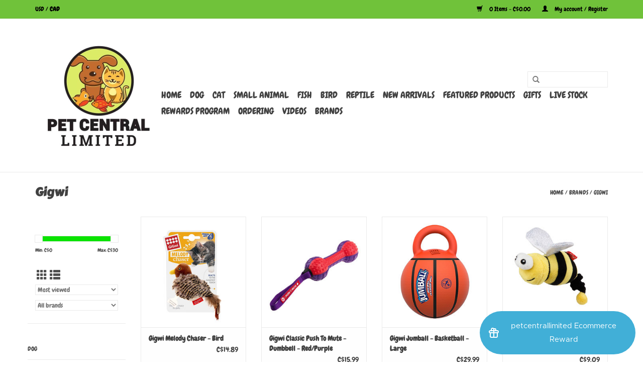

--- FILE ---
content_type: text/html;charset=utf-8
request_url: https://www.petcentralgander.com/brands/gigwi/
body_size: 12913
content:
<!DOCTYPE html>
<html lang="us">
  <head>
    <meta charset="utf-8"/>
<!-- [START] 'blocks/head.rain' -->
<!--

  (c) 2008-2026 Lightspeed Netherlands B.V.
  http://www.lightspeedhq.com
  Generated: 19-01-2026 @ 00:24:31

-->
<link rel="canonical" href="https://www.petcentralgander.com/brands/gigwi/"/>
<link rel="alternate" href="https://www.petcentralgander.com/index.rss" type="application/rss+xml" title="New products"/>
<meta name="robots" content="noodp,noydir"/>
<meta name="google-site-verification" content="q4lf5o44oV97Tg6-NV9iThch85BKqYibG9dDo639p3I"/>
<meta property="og:url" content="https://www.petcentralgander.com/brands/gigwi/?source=facebook"/>
<meta property="og:site_name" content="Pet Central Limited"/>
<meta property="og:title" content="Gigwi"/>
<meta property="og:description" content="Friendly Service! Affordable healthy products for your pets. Carry me type brands and a verity of products to choose from."/>
<script>
<meta name="google-site-verification" content="q4lf5o44oV97Tg6-NV9iThch85BKqYibG9dDo639p3I" />
</script>
<!--[if lt IE 9]>
<script src="https://cdn.shoplightspeed.com/assets/html5shiv.js?2025-02-20"></script>
<![endif]-->
<!-- [END] 'blocks/head.rain' -->
    <title>Gigwi - Pet Central Limited</title>
    <meta name="description" content="Friendly Service! Affordable healthy products for your pets. Carry me type brands and a verity of products to choose from." />
    <meta name="keywords" content="Gigwi" />
    <meta http-equiv="X-UA-Compatible" content="IE=edge,chrome=1">
    <meta name="viewport" content="width=device-width, initial-scale=1.0">
    <meta name="apple-mobile-web-app-capable" content="yes">
    <meta name="apple-mobile-web-app-status-bar-style" content="black">
    <meta property="fb:app_id" content="966242223397117"/>


    <link rel="shortcut icon" href="https://cdn.shoplightspeed.com/shops/610776/themes/6247/assets/favicon.ico?20251129053025" type="image/x-icon" />
    <link href='//fonts.googleapis.com/css?family=Chewy:400,300,600' rel='stylesheet' type='text/css'>
    <link href='//fonts.googleapis.com/css?family=Carter%20One:400,300,600' rel='stylesheet' type='text/css'>
    <link rel="shortcut icon" href="https://cdn.shoplightspeed.com/shops/610776/themes/6247/assets/favicon.ico?20251129053025" type="image/x-icon" /> 
    <link rel="stylesheet" href="https://cdn.shoplightspeed.com/shops/610776/themes/6247/assets/bootstrap-min.css?20251129053025" />
    <link rel="stylesheet" href="https://cdn.shoplightspeed.com/shops/610776/themes/6247/assets/style.css?20251129053025" />    
    <link rel="stylesheet" href="https://cdn.shoplightspeed.com/shops/610776/themes/6247/assets/settings.css?20251129053025" />  
    <link rel="stylesheet" href="https://cdn.shoplightspeed.com/assets/gui-2-0.css?2025-02-20" />
    <link rel="stylesheet" href="https://cdn.shoplightspeed.com/assets/gui-responsive-2-0.css?2025-02-20" />   
    <link rel="stylesheet" href="https://cdn.shoplightspeed.com/shops/610776/themes/6247/assets/custom.css?20251129053025" />
    	<link rel="stylesheet" href="https://cdn.shoplightspeed.com/shops/610776/themes/6247/assets/test.css?20251129053025" />
    <script src="https://cdn.shoplightspeed.com/assets/jquery-1-9-1.js?2025-02-20"></script>
    <script src="https://cdn.shoplightspeed.com/assets/jquery-ui-1-10-1.js?2025-02-20"></script>
   
    <script type="text/javascript" src="https://cdn.shoplightspeed.com/shops/610776/themes/6247/assets/global.js?20251129053025"></script>
	<script type="text/javascript" src="https://cdn.shoplightspeed.com/shops/610776/themes/6247/assets/bootstrap-min.js?20251129053025"></script>
    <script type="text/javascript" src="https://cdn.shoplightspeed.com/shops/610776/themes/6247/assets/jcarousel.js?20251129053025"></script>
    <script type="text/javascript" src="https://cdn.shoplightspeed.com/assets/gui.js?2025-02-20"></script>
    <script type="text/javascript" src="https://cdn.shoplightspeed.com/assets/gui-responsive-2-0.js?2025-02-20"></script>
    
    <script type="text/javascript" src="https://cdn.shoplightspeed.com/shops/610776/themes/6247/assets/share42.js?20251129053025"></script> 
        
    <!--[if lt IE 9]>
    <link rel="stylesheet" href="https://cdn.shoplightspeed.com/shops/610776/themes/6247/assets/style-ie.css?20251129053025" />
    <![endif]-->
 

 </head>
  <body>
    <header>
      <div class="topnav">
        <div class="container">
                    <div class="left">
                                    <div class="currencies">
                            <a href="https://www.petcentralgander.com/session/currency/usd/"  title="usd">
                USD
              </a>
               /                             <a href="https://www.petcentralgander.com/session/currency/cad/" class="active" title="cad">
                CAD
              </a>
                                        </div>
                      </div>
                    <div class="right">
            <a href="https://www.petcentralgander.com/cart/" title="Cart" class="cart"> 
              <span class="glyphicon glyphicon-shopping-cart"></span>
              0 Items - C$0.00
            </a>
            <a href="https://www.petcentralgander.com/account/" title="My account" class="my-account">
              <span class="glyphicon glyphicon-user"></span>
                            My account / Register
                          </a>
          </div>
        </div>
      </div>
      <div class="navigation container">
        <div class="align">
          <ul class="burger">
            <img src="https://cdn.shoplightspeed.com/shops/610776/themes/6247/assets/hamburger.png?20251129053025" width="32" height="32" alt="Menu">
          </ul>

                      <div class="vertical logo">
              <a href="https://www.petcentralgander.com/" title="Pet Central Limited">
                <img src="https://cdn.shoplightspeed.com/shops/610776/themes/6247/v/682031/assets/logo.png?20251129053024" alt="Pet Central Limited" />
              </a>
            </div>
          
          <nav class="nonbounce desktop vertical">
            <form action="https://www.petcentralgander.com/search/" method="get" id="formSearch">
              <input type="text" name="q" autocomplete="off"  value=""/>
              <span onclick="$('#formSearch').submit();" title="Search" class="glyphicon glyphicon-search"></span>
            </form>
            <ul>
              <li class="item home ">
                <a class="itemLink" href="https://www.petcentralgander.com/">Home</a>
              </li>
                                          <li class="item sub">
                <a class="itemLink" href="https://www.petcentralgander.com/dog/" title="Dog">Dog</a>
                                <span class="glyphicon glyphicon-play"></span>
                <ul class="subnav">
                                    <li class="subitem">
                    <a class="subitemLink" href="https://www.petcentralgander.com/dog/treats/" title="Treats">Treats</a>
                                        <ul class="subnav">
                                            <li class="subitem">
                        <a class="subitemLink" href="https://www.petcentralgander.com/dog/treats/bakery/" title="Bakery">Bakery</a>
                      </li>
                                            <li class="subitem">
                        <a class="subitemLink" href="https://www.petcentralgander.com/dog/treats/freeze-dried/" title="Freeze-Dried">Freeze-Dried</a>
                      </li>
                                            <li class="subitem">
                        <a class="subitemLink" href="https://www.petcentralgander.com/dog/treats/bones-chews/" title="Bones &amp; Chews">Bones &amp; Chews</a>
                      </li>
                                            <li class="subitem">
                        <a class="subitemLink" href="https://www.petcentralgander.com/dog/treats/dental/" title="Dental">Dental</a>
                      </li>
                                            <li class="subitem">
                        <a class="subitemLink" href="https://www.petcentralgander.com/dog/treats/dehydrated/" title="Dehydrated">Dehydrated</a>
                      </li>
                                            <li class="subitem">
                        <a class="subitemLink" href="https://www.petcentralgander.com/dog/treats/raw/" title="Raw">Raw</a>
                      </li>
                                            <li class="subitem">
                        <a class="subitemLink" href="https://www.petcentralgander.com/dog/treats/biscuits/" title="Biscuits">Biscuits</a>
                      </li>
                                          </ul>
                                      </li>
                                    <li class="subitem">
                    <a class="subitemLink" href="https://www.petcentralgander.com/dog/dog-food/" title="Dog Food">Dog Food</a>
                                        <ul class="subnav">
                                            <li class="subitem">
                        <a class="subitemLink" href="https://www.petcentralgander.com/dog/dog-food/canned-wet-food/" title="Canned &amp; Wet Food">Canned &amp; Wet Food</a>
                      </li>
                                            <li class="subitem">
                        <a class="subitemLink" href="https://www.petcentralgander.com/dog/dog-food/dry-dog-food/" title="Dry Dog food">Dry Dog food</a>
                      </li>
                                            <li class="subitem">
                        <a class="subitemLink" href="https://www.petcentralgander.com/dog/dog-food/raw-food/" title="Raw Food">Raw Food</a>
                      </li>
                                          </ul>
                                      </li>
                                    <li class="subitem">
                    <a class="subitemLink" href="https://www.petcentralgander.com/dog/health-wellness/" title="Health &amp; Wellness">Health &amp; Wellness</a>
                                        <ul class="subnav">
                                            <li class="subitem">
                        <a class="subitemLink" href="https://www.petcentralgander.com/dog/health-wellness/digestive-health/" title="Digestive Health">Digestive Health</a>
                      </li>
                                            <li class="subitem">
                        <a class="subitemLink" href="https://www.petcentralgander.com/dog/health-wellness/dental/" title="Dental">Dental</a>
                      </li>
                                            <li class="subitem">
                        <a class="subitemLink" href="https://www.petcentralgander.com/dog/health-wellness/supplements/" title="Supplements">Supplements</a>
                      </li>
                                            <li class="subitem">
                        <a class="subitemLink" href="https://www.petcentralgander.com/dog/health-wellness/eye-ear/" title="Eye &amp; Ear">Eye &amp; Ear</a>
                      </li>
                                            <li class="subitem">
                        <a class="subitemLink" href="https://www.petcentralgander.com/dog/health-wellness/deterent/" title="Deterent">Deterent</a>
                      </li>
                                            <li class="subitem">
                        <a class="subitemLink" href="https://www.petcentralgander.com/dog/health-wellness/d-wormer/" title="D-Wormer">D-Wormer</a>
                      </li>
                                            <li class="subitem">
                        <a class="subitemLink" href="https://www.petcentralgander.com/dog/health-wellness/flea-tick/" title="Flea &amp; Tick">Flea &amp; Tick</a>
                      </li>
                                          </ul>
                                      </li>
                                    <li class="subitem">
                    <a class="subitemLink" href="https://www.petcentralgander.com/dog/crates-carriers/" title="Crates &amp; Carriers">Crates &amp; Carriers</a>
                                        <ul class="subnav">
                                            <li class="subitem">
                        <a class="subitemLink" href="https://www.petcentralgander.com/dog/crates-carriers/carrier/" title="Carrier">Carrier</a>
                      </li>
                                            <li class="subitem">
                        <a class="subitemLink" href="https://www.petcentralgander.com/dog/crates-carriers/crate/" title="Crate">Crate</a>
                      </li>
                                            <li class="subitem">
                        <a class="subitemLink" href="https://www.petcentralgander.com/dog/crates-carriers/crate-cover/" title="Crate Cover">Crate Cover</a>
                      </li>
                                          </ul>
                                      </li>
                                    <li class="subitem">
                    <a class="subitemLink" href="https://www.petcentralgander.com/dog/grooming/" title="Grooming">Grooming</a>
                                        <ul class="subnav">
                                            <li class="subitem">
                        <a class="subitemLink" href="https://www.petcentralgander.com/dog/grooming/shampoo/" title="Shampoo">Shampoo</a>
                      </li>
                                            <li class="subitem">
                        <a class="subitemLink" href="https://www.petcentralgander.com/dog/grooming/brushes-combs/" title="Brushes &amp; Combs">Brushes &amp; Combs</a>
                      </li>
                                            <li class="subitem">
                        <a class="subitemLink" href="https://www.petcentralgander.com/dog/grooming/accessories/" title="Accessories">Accessories</a>
                      </li>
                                            <li class="subitem">
                        <a class="subitemLink" href="https://www.petcentralgander.com/dog/grooming/clippers-trimmers-scissors/" title="Clippers, Trimmers &amp; Scissors">Clippers, Trimmers &amp; Scissors</a>
                      </li>
                                            <li class="subitem">
                        <a class="subitemLink" href="https://www.petcentralgander.com/dog/grooming/nail-care/" title="Nail Care">Nail Care</a>
                      </li>
                                            <li class="subitem">
                        <a class="subitemLink" href="https://www.petcentralgander.com/dog/grooming/dental/" title="Dental">Dental</a>
                      </li>
                                          </ul>
                                      </li>
                                    <li class="subitem">
                    <a class="subitemLink" href="https://www.petcentralgander.com/dog/collars-leashes/" title="Collars &amp; Leashes">Collars &amp; Leashes</a>
                                        <ul class="subnav">
                                            <li class="subitem">
                        <a class="subitemLink" href="https://www.petcentralgander.com/dog/collars-leashes/harness/" title="Harness">Harness</a>
                      </li>
                                            <li class="subitem">
                        <a class="subitemLink" href="https://www.petcentralgander.com/dog/collars-leashes/collar/" title="Collar">Collar</a>
                      </li>
                                            <li class="subitem">
                        <a class="subitemLink" href="https://www.petcentralgander.com/dog/collars-leashes/muzzle/" title="Muzzle">Muzzle</a>
                      </li>
                                            <li class="subitem">
                        <a class="subitemLink" href="https://www.petcentralgander.com/dog/collars-leashes/accessories/" title="Accessories">Accessories</a>
                      </li>
                                            <li class="subitem">
                        <a class="subitemLink" href="https://www.petcentralgander.com/dog/collars-leashes/coupler/" title="Coupler">Coupler</a>
                      </li>
                                            <li class="subitem">
                        <a class="subitemLink" href="https://www.petcentralgander.com/dog/collars-leashes/tags/" title="Tags">Tags</a>
                      </li>
                                            <li class="subitem">
                        <a class="subitemLink" href="https://www.petcentralgander.com/dog/collars-leashes/halters/" title="Halters">Halters</a>
                      </li>
                                            <li class="subitem">
                        <a class="subitemLink" href="https://www.petcentralgander.com/dog/collars-leashes/leads/" title="Leads">Leads</a>
                      </li>
                                            <li class="subitem">
                        <a class="subitemLink" href="https://www.petcentralgander.com/dog/collars-leashes/tie-outs/" title="Tie Outs">Tie Outs</a>
                      </li>
                                          </ul>
                                      </li>
                                    <li class="subitem">
                    <a class="subitemLink" href="https://www.petcentralgander.com/dog/houses-kennels-fencing/" title="Houses, Kennels &amp; Fencing">Houses, Kennels &amp; Fencing</a>
                                        <ul class="subnav">
                                            <li class="subitem">
                        <a class="subitemLink" href="https://www.petcentralgander.com/dog/houses-kennels-fencing/partition/" title="Partition">Partition</a>
                      </li>
                                          </ul>
                                      </li>
                                    <li class="subitem">
                    <a class="subitemLink" href="https://www.petcentralgander.com/dog/beds-mats/" title="Beds &amp; Mats">Beds &amp; Mats</a>
                                        <ul class="subnav">
                                            <li class="subitem">
                        <a class="subitemLink" href="https://www.petcentralgander.com/dog/beds-mats/cooling-mat/" title="Cooling Mat">Cooling Mat</a>
                      </li>
                                            <li class="subitem">
                        <a class="subitemLink" href="https://www.petcentralgander.com/dog/beds-mats/beds/" title="Beds">Beds</a>
                      </li>
                                          </ul>
                                      </li>
                                    <li class="subitem">
                    <a class="subitemLink" href="https://www.petcentralgander.com/dog/toys/" title="Toys">Toys</a>
                                        <ul class="subnav">
                                            <li class="subitem">
                        <a class="subitemLink" href="https://www.petcentralgander.com/dog/toys/plush/" title="Plush">Plush</a>
                      </li>
                                            <li class="subitem">
                        <a class="subitemLink" href="https://www.petcentralgander.com/dog/toys/latex-vinyl/" title="Latex &amp; Vinyl">Latex &amp; Vinyl</a>
                      </li>
                                            <li class="subitem">
                        <a class="subitemLink" href="https://www.petcentralgander.com/dog/toys/ball/" title="Ball">Ball</a>
                      </li>
                                            <li class="subitem">
                        <a class="subitemLink" href="https://www.petcentralgander.com/dog/toys/dental/" title="Dental">Dental</a>
                      </li>
                                            <li class="subitem">
                        <a class="subitemLink" href="https://www.petcentralgander.com/dog/toys/rope/" title="Rope">Rope</a>
                      </li>
                                            <li class="subitem">
                        <a class="subitemLink" href="https://www.petcentralgander.com/dog/toys/kong/" title="Kong">Kong</a>
                      </li>
                                            <li class="subitem">
                        <a class="subitemLink" href="https://www.petcentralgander.com/dog/toys/durable-chews/" title="Durable Chews">Durable Chews</a>
                      </li>
                                          </ul>
                                      </li>
                                    <li class="subitem">
                    <a class="subitemLink" href="https://www.petcentralgander.com/dog/bowls-feeding/" title="Bowls &amp; Feeding">Bowls &amp; Feeding</a>
                                        <ul class="subnav">
                                            <li class="subitem">
                        <a class="subitemLink" href="https://www.petcentralgander.com/dog/bowls-feeding/feeders/" title="Feeders">Feeders</a>
                      </li>
                                            <li class="subitem">
                        <a class="subitemLink" href="https://www.petcentralgander.com/dog/bowls-feeding/fountain/" title="Fountain">Fountain</a>
                      </li>
                                            <li class="subitem">
                        <a class="subitemLink" href="https://www.petcentralgander.com/dog/bowls-feeding/travel/" title="Travel">Travel</a>
                      </li>
                                            <li class="subitem">
                        <a class="subitemLink" href="https://www.petcentralgander.com/dog/bowls-feeding/crate-accessories/" title="Crate Accessories">Crate Accessories</a>
                      </li>
                                            <li class="subitem">
                        <a class="subitemLink" href="https://www.petcentralgander.com/dog/bowls-feeding/accessories/" title="Accessories">Accessories</a>
                      </li>
                                          </ul>
                                      </li>
                                    <li class="subitem">
                    <a class="subitemLink" href="https://www.petcentralgander.com/dog/training-behavior/" title="Training &amp; Behavior">Training &amp; Behavior</a>
                                        <ul class="subnav">
                                            <li class="subitem">
                        <a class="subitemLink" href="https://www.petcentralgander.com/dog/training-behavior/bark-spray/" title="Bark Spray">Bark Spray</a>
                      </li>
                                          </ul>
                                      </li>
                                    <li class="subitem">
                    <a class="subitemLink" href="https://www.petcentralgander.com/dog/waste-management/" title="Waste Management">Waste Management</a>
                                        <ul class="subnav">
                                            <li class="subitem">
                        <a class="subitemLink" href="https://www.petcentralgander.com/dog/waste-management/waste-bags/" title="Waste Bags">Waste Bags</a>
                      </li>
                                          </ul>
                                      </li>
                                    <li class="subitem">
                    <a class="subitemLink" href="https://www.petcentralgander.com/dog/apparel/" title="Apparel">Apparel</a>
                                        <ul class="subnav">
                                            <li class="subitem">
                        <a class="subitemLink" href="https://www.petcentralgander.com/dog/apparel/hoodies/" title="Hoodies">Hoodies</a>
                      </li>
                                            <li class="subitem">
                        <a class="subitemLink" href="https://www.petcentralgander.com/dog/apparel/coats/" title="Coats">Coats</a>
                      </li>
                                            <li class="subitem">
                        <a class="subitemLink" href="https://www.petcentralgander.com/dog/apparel/lifejackets/" title="Lifejackets">Lifejackets</a>
                      </li>
                                            <li class="subitem">
                        <a class="subitemLink" href="https://www.petcentralgander.com/dog/apparel/boots/" title="Boots">Boots</a>
                      </li>
                                            <li class="subitem">
                        <a class="subitemLink" href="https://www.petcentralgander.com/dog/apparel/sweaters/" title="Sweaters">Sweaters</a>
                      </li>
                                            <li class="subitem">
                        <a class="subitemLink" href="https://www.petcentralgander.com/dog/apparel/pants/" title="Pants">Pants</a>
                      </li>
                                            <li class="subitem">
                        <a class="subitemLink" href="https://www.petcentralgander.com/dog/apparel/socks/" title="Socks">Socks</a>
                      </li>
                                          </ul>
                                      </li>
                                    <li class="subitem">
                    <a class="subitemLink" href="https://www.petcentralgander.com/dog/house-training/" title="House Training">House Training</a>
                                        <ul class="subnav">
                                            <li class="subitem">
                        <a class="subitemLink" href="https://www.petcentralgander.com/dog/house-training/diapers/" title="Diapers">Diapers</a>
                      </li>
                                          </ul>
                                      </li>
                                    <li class="subitem">
                    <a class="subitemLink" href="https://www.petcentralgander.com/dog/travel-accessories/" title="Travel Accessories">Travel Accessories</a>
                                      </li>
                                    <li class="subitem">
                    <a class="subitemLink" href="https://www.petcentralgander.com/dog/stain-odor-control/" title="Stain &amp; Odor Control">Stain &amp; Odor Control</a>
                                      </li>
                                    <li class="subitem">
                    <a class="subitemLink" href="https://www.petcentralgander.com/dog/ramps-steps/" title="Ramps &amp; Steps">Ramps &amp; Steps</a>
                                      </li>
                                    <li class="subitem">
                    <a class="subitemLink" href="https://www.petcentralgander.com/dog/gates-doors/" title="Gates &amp; Doors">Gates &amp; Doors</a>
                                        <ul class="subnav">
                                            <li class="subitem">
                        <a class="subitemLink" href="https://www.petcentralgander.com/dog/gates-doors/door/" title="Door">Door</a>
                      </li>
                                          </ul>
                                      </li>
                                  </ul>
                              </li>
                            <li class="item sub">
                <a class="itemLink" href="https://www.petcentralgander.com/cat/" title="Cat">Cat</a>
                                <span class="glyphicon glyphicon-play"></span>
                <ul class="subnav">
                                    <li class="subitem">
                    <a class="subitemLink" href="https://www.petcentralgander.com/cat/litter/" title="Litter">Litter</a>
                                      </li>
                                    <li class="subitem">
                    <a class="subitemLink" href="https://www.petcentralgander.com/cat/treats/" title="Treats">Treats</a>
                                        <ul class="subnav">
                                            <li class="subitem">
                        <a class="subitemLink" href="https://www.petcentralgander.com/cat/treats/catnip/" title="Catnip">Catnip</a>
                      </li>
                                            <li class="subitem">
                        <a class="subitemLink" href="https://www.petcentralgander.com/cat/treats/freeze-dried/" title="Freeze-Dried">Freeze-Dried</a>
                      </li>
                                          </ul>
                                      </li>
                                    <li class="subitem">
                    <a class="subitemLink" href="https://www.petcentralgander.com/cat/toys/" title="Toys">Toys</a>
                                        <ul class="subnav">
                                            <li class="subitem">
                        <a class="subitemLink" href="https://www.petcentralgander.com/cat/toys/crinkle/" title="Crinkle">Crinkle</a>
                      </li>
                                            <li class="subitem">
                        <a class="subitemLink" href="https://www.petcentralgander.com/cat/toys/plush/" title="Plush">Plush</a>
                      </li>
                                            <li class="subitem">
                        <a class="subitemLink" href="https://www.petcentralgander.com/cat/toys/kong/" title="Kong">Kong</a>
                      </li>
                                          </ul>
                                      </li>
                                    <li class="subitem">
                    <a class="subitemLink" href="https://www.petcentralgander.com/cat/collars-leashes/" title="Collars &amp; Leashes">Collars &amp; Leashes</a>
                                        <ul class="subnav">
                                            <li class="subitem">
                        <a class="subitemLink" href="https://www.petcentralgander.com/cat/collars-leashes/harness/" title="Harness">Harness</a>
                      </li>
                                            <li class="subitem">
                        <a class="subitemLink" href="https://www.petcentralgander.com/cat/collars-leashes/bells/" title="Bells">Bells</a>
                      </li>
                                            <li class="subitem">
                        <a class="subitemLink" href="https://www.petcentralgander.com/cat/collars-leashes/leash/" title="Leash">Leash</a>
                      </li>
                                          </ul>
                                      </li>
                                    <li class="subitem">
                    <a class="subitemLink" href="https://www.petcentralgander.com/cat/grooming-supplies/" title="Grooming Supplies">Grooming Supplies</a>
                                        <ul class="subnav">
                                            <li class="subitem">
                        <a class="subitemLink" href="https://www.petcentralgander.com/cat/grooming-supplies/shampoo/" title="Shampoo">Shampoo</a>
                      </li>
                                            <li class="subitem">
                        <a class="subitemLink" href="https://www.petcentralgander.com/cat/grooming-supplies/accessories/" title="Accessories">Accessories</a>
                      </li>
                                          </ul>
                                      </li>
                                    <li class="subitem">
                    <a class="subitemLink" href="https://www.petcentralgander.com/cat/health-wellness/" title="Health &amp; Wellness">Health &amp; Wellness</a>
                                        <ul class="subnav">
                                            <li class="subitem">
                        <a class="subitemLink" href="https://www.petcentralgander.com/cat/health-wellness/dietary-supplement/" title="Dietary Supplement">Dietary Supplement</a>
                      </li>
                                            <li class="subitem">
                        <a class="subitemLink" href="https://www.petcentralgander.com/cat/health-wellness/flea-tick/" title="Flea&amp;Tick">Flea&amp;Tick</a>
                      </li>
                                            <li class="subitem">
                        <a class="subitemLink" href="https://www.petcentralgander.com/cat/health-wellness/digestive-health/" title="Digestive Health">Digestive Health</a>
                      </li>
                                          </ul>
                                      </li>
                                    <li class="subitem">
                    <a class="subitemLink" href="https://www.petcentralgander.com/cat/litter-pans-accessories/" title="Litter Pans &amp; Accessories">Litter Pans &amp; Accessories</a>
                                        <ul class="subnav">
                                            <li class="subitem">
                        <a class="subitemLink" href="https://www.petcentralgander.com/cat/litter-pans-accessories/litter-pan/" title="Litter Pan">Litter Pan</a>
                      </li>
                                            <li class="subitem">
                        <a class="subitemLink" href="https://www.petcentralgander.com/cat/litter-pans-accessories/toilet-trainer/" title="Toilet Trainer">Toilet Trainer</a>
                      </li>
                                            <li class="subitem">
                        <a class="subitemLink" href="https://www.petcentralgander.com/cat/litter-pans-accessories/accessories/" title="Accessories">Accessories</a>
                      </li>
                                          </ul>
                                      </li>
                                    <li class="subitem">
                    <a class="subitemLink" href="https://www.petcentralgander.com/cat/bowls-feeding/" title="Bowls &amp; Feeding">Bowls &amp; Feeding</a>
                                        <ul class="subnav">
                                            <li class="subitem">
                        <a class="subitemLink" href="https://www.petcentralgander.com/cat/bowls-feeding/fountain/" title="Fountain">Fountain</a>
                      </li>
                                            <li class="subitem">
                        <a class="subitemLink" href="https://www.petcentralgander.com/cat/bowls-feeding/feeders/" title="Feeders">Feeders</a>
                      </li>
                                          </ul>
                                      </li>
                                    <li class="subitem">
                    <a class="subitemLink" href="https://www.petcentralgander.com/cat/cat-furniture-scratching-posts/" title="Cat Furniture &amp; Scratching Posts">Cat Furniture &amp; Scratching Posts</a>
                                      </li>
                                    <li class="subitem">
                    <a class="subitemLink" href="https://www.petcentralgander.com/cat/waste-management/" title="Waste Management">Waste Management</a>
                                        <ul class="subnav">
                                            <li class="subitem">
                        <a class="subitemLink" href="https://www.petcentralgander.com/cat/waste-management/waste-bags/" title="Waste bags">Waste bags</a>
                      </li>
                                          </ul>
                                      </li>
                                    <li class="subitem">
                    <a class="subitemLink" href="https://www.petcentralgander.com/cat/food/" title="Food">Food</a>
                                        <ul class="subnav">
                                            <li class="subitem">
                        <a class="subitemLink" href="https://www.petcentralgander.com/cat/food/canned/" title="Canned">Canned</a>
                      </li>
                                            <li class="subitem">
                        <a class="subitemLink" href="https://www.petcentralgander.com/cat/food/dry/" title="Dry">Dry</a>
                      </li>
                                          </ul>
                                      </li>
                                    <li class="subitem">
                    <a class="subitemLink" href="https://www.petcentralgander.com/cat/stain-odor-control/" title="Stain &amp; Odor Control">Stain &amp; Odor Control</a>
                                      </li>
                                    <li class="subitem">
                    <a class="subitemLink" href="https://www.petcentralgander.com/cat/training-behavior/" title="Training &amp; Behavior">Training &amp; Behavior</a>
                                      </li>
                                  </ul>
                              </li>
                            <li class="item sub">
                <a class="itemLink" href="https://www.petcentralgander.com/small-animal/" title="Small Animal">Small Animal</a>
                                <span class="glyphicon glyphicon-play"></span>
                <ul class="subnav">
                                    <li class="subitem">
                    <a class="subitemLink" href="https://www.petcentralgander.com/small-animal/litter-bedding/" title="Litter &amp; Bedding">Litter &amp; Bedding</a>
                                        <ul class="subnav">
                                            <li class="subitem">
                        <a class="subitemLink" href="https://www.petcentralgander.com/small-animal/litter-bedding/litter/" title="Litter">Litter</a>
                      </li>
                                            <li class="subitem">
                        <a class="subitemLink" href="https://www.petcentralgander.com/small-animal/litter-bedding/nesting/" title="Nesting">Nesting</a>
                      </li>
                                          </ul>
                                      </li>
                                    <li class="subitem">
                    <a class="subitemLink" href="https://www.petcentralgander.com/small-animal/cage-accessories/" title="Cage Accessories">Cage Accessories</a>
                                        <ul class="subnav">
                                            <li class="subitem">
                        <a class="subitemLink" href="https://www.petcentralgander.com/small-animal/cage-accessories/hideouts/" title="Hideouts">Hideouts</a>
                      </li>
                                            <li class="subitem">
                        <a class="subitemLink" href="https://www.petcentralgander.com/small-animal/cage-accessories/accessories/" title="Accessories">Accessories</a>
                      </li>
                                            <li class="subitem">
                        <a class="subitemLink" href="https://www.petcentralgander.com/small-animal/cage-accessories/exercise/" title="Exercise">Exercise</a>
                      </li>
                                            <li class="subitem">
                        <a class="subitemLink" href="https://www.petcentralgander.com/small-animal/cage-accessories/chinchilla/" title="Chinchilla">Chinchilla</a>
                      </li>
                                            <li class="subitem">
                        <a class="subitemLink" href="https://www.petcentralgander.com/small-animal/cage-accessories/litter-pans/" title="Litter Pans">Litter Pans</a>
                      </li>
                                            <li class="subitem">
                        <a class="subitemLink" href="https://www.petcentralgander.com/small-animal/cage-accessories/housing/" title="Housing">Housing</a>
                      </li>
                                            <li class="subitem">
                        <a class="subitemLink" href="https://www.petcentralgander.com/small-animal/cage-accessories/hamster/" title="Hamster">Hamster</a>
                      </li>
                                          </ul>
                                      </li>
                                    <li class="subitem">
                    <a class="subitemLink" href="https://www.petcentralgander.com/small-animal/bowls-feeding/" title="Bowls &amp; Feeding">Bowls &amp; Feeding</a>
                                        <ul class="subnav">
                                            <li class="subitem">
                        <a class="subitemLink" href="https://www.petcentralgander.com/small-animal/bowls-feeding/bottles/" title="Bottles">Bottles</a>
                      </li>
                                            <li class="subitem">
                        <a class="subitemLink" href="https://www.petcentralgander.com/small-animal/bowls-feeding/feeders/" title="Feeders">Feeders</a>
                      </li>
                                          </ul>
                                      </li>
                                    <li class="subitem">
                    <a class="subitemLink" href="https://www.petcentralgander.com/small-animal/small-animal-cages/" title="Small Animal Cages">Small Animal Cages</a>
                                        <ul class="subnav">
                                            <li class="subitem">
                        <a class="subitemLink" href="https://www.petcentralgander.com/small-animal/small-animal-cages/starter-kits/" title="Starter Kits">Starter Kits</a>
                      </li>
                                          </ul>
                                      </li>
                                    <li class="subitem">
                    <a class="subitemLink" href="https://www.petcentralgander.com/small-animal/treats/" title="Treats">Treats</a>
                                        <ul class="subnav">
                                            <li class="subitem">
                        <a class="subitemLink" href="https://www.petcentralgander.com/small-animal/treats/ferret/" title="Ferret">Ferret</a>
                      </li>
                                          </ul>
                                      </li>
                                    <li class="subitem">
                    <a class="subitemLink" href="https://www.petcentralgander.com/small-animal/food/" title="Food">Food</a>
                                        <ul class="subnav">
                                            <li class="subitem">
                        <a class="subitemLink" href="https://www.petcentralgander.com/small-animal/food/hay/" title="Hay">Hay</a>
                      </li>
                                            <li class="subitem">
                        <a class="subitemLink" href="https://www.petcentralgander.com/small-animal/food/hamster-gerbil/" title="Hamster &amp; Gerbil">Hamster &amp; Gerbil</a>
                      </li>
                                            <li class="subitem">
                        <a class="subitemLink" href="https://www.petcentralgander.com/small-animal/food/chinchilla/" title="Chinchilla">Chinchilla</a>
                      </li>
                                            <li class="subitem">
                        <a class="subitemLink" href="https://www.petcentralgander.com/small-animal/food/mouse-rat/" title="Mouse &amp; Rat">Mouse &amp; Rat</a>
                      </li>
                                            <li class="subitem">
                        <a class="subitemLink" href="https://www.petcentralgander.com/small-animal/food/guinea-pig/" title="Guinea Pig">Guinea Pig</a>
                      </li>
                                            <li class="subitem">
                        <a class="subitemLink" href="https://www.petcentralgander.com/small-animal/food/rabbit/" title="Rabbit">Rabbit</a>
                      </li>
                                            <li class="subitem">
                        <a class="subitemLink" href="https://www.petcentralgander.com/small-animal/food/hedgehog/" title="Hedgehog">Hedgehog</a>
                      </li>
                                          </ul>
                                      </li>
                                    <li class="subitem">
                    <a class="subitemLink" href="https://www.petcentralgander.com/small-animal/grooming/" title="Grooming">Grooming</a>
                                        <ul class="subnav">
                                            <li class="subitem">
                        <a class="subitemLink" href="https://www.petcentralgander.com/small-animal/grooming/chinchilla/" title="Chinchilla">Chinchilla</a>
                      </li>
                                            <li class="subitem">
                        <a class="subitemLink" href="https://www.petcentralgander.com/small-animal/grooming/brushes-combs/" title="Brushes &amp; Combs">Brushes &amp; Combs</a>
                      </li>
                                            <li class="subitem">
                        <a class="subitemLink" href="https://www.petcentralgander.com/small-animal/grooming/sprays-shampoos/" title="Sprays &amp; Shampoos">Sprays &amp; Shampoos</a>
                      </li>
                                          </ul>
                                      </li>
                                    <li class="subitem">
                    <a class="subitemLink" href="https://www.petcentralgander.com/small-animal/toys/" title="Toys">Toys</a>
                                        <ul class="subnav">
                                            <li class="subitem">
                        <a class="subitemLink" href="https://www.petcentralgander.com/small-animal/toys/chews/" title="Chews">Chews</a>
                      </li>
                                          </ul>
                                      </li>
                                    <li class="subitem">
                    <a class="subitemLink" href="https://www.petcentralgander.com/small-animal/travel-accessories/" title="Travel Accessories">Travel Accessories</a>
                                        <ul class="subnav">
                                            <li class="subitem">
                        <a class="subitemLink" href="https://www.petcentralgander.com/small-animal/travel-accessories/harness/" title="Harness">Harness</a>
                      </li>
                                          </ul>
                                      </li>
                                    <li class="subitem">
                    <a class="subitemLink" href="https://www.petcentralgander.com/small-animal/cleaning-maintenance/" title="Cleaning &amp; Maintenance">Cleaning &amp; Maintenance</a>
                                      </li>
                                    <li class="subitem">
                    <a class="subitemLink" href="https://www.petcentralgander.com/small-animal/health-wellness/" title="Health &amp; Wellness">Health &amp; Wellness</a>
                                      </li>
                                    <li class="subitem">
                    <a class="subitemLink" href="https://www.petcentralgander.com/small-animal/accessories/" title="Accessories">Accessories</a>
                                      </li>
                                  </ul>
                              </li>
                            <li class="item sub">
                <a class="itemLink" href="https://www.petcentralgander.com/fish/" title="Fish">Fish</a>
                                <span class="glyphicon glyphicon-play"></span>
                <ul class="subnav">
                                    <li class="subitem">
                    <a class="subitemLink" href="https://www.petcentralgander.com/fish/water-fish-care/" title="Water &amp; Fish Care">Water &amp; Fish Care</a>
                                        <ul class="subnav">
                                            <li class="subitem">
                        <a class="subitemLink" href="https://www.petcentralgander.com/fish/water-fish-care/treatment/" title="Treatment">Treatment</a>
                      </li>
                                            <li class="subitem">
                        <a class="subitemLink" href="https://www.petcentralgander.com/fish/water-fish-care/test-kit/" title="Test Kit">Test Kit</a>
                      </li>
                                            <li class="subitem">
                        <a class="subitemLink" href="https://www.petcentralgander.com/fish/water-fish-care/water-conditioner/" title="Water Conditioner">Water Conditioner</a>
                      </li>
                                            <li class="subitem">
                        <a class="subitemLink" href="https://www.petcentralgander.com/fish/water-fish-care/water-clarifier/" title="Water Clarifier">Water Clarifier</a>
                      </li>
                                            <li class="subitem">
                        <a class="subitemLink" href="https://www.petcentralgander.com/fish/water-fish-care/betta/" title="Betta">Betta</a>
                      </li>
                                            <li class="subitem">
                        <a class="subitemLink" href="https://www.petcentralgander.com/fish/water-fish-care/cleaning-tools/" title="Cleaning Tools">Cleaning Tools</a>
                      </li>
                                          </ul>
                                      </li>
                                    <li class="subitem">
                    <a class="subitemLink" href="https://www.petcentralgander.com/fish/filters-filter-media/" title="Filters &amp; Filter Media">Filters &amp; Filter Media</a>
                                        <ul class="subnav">
                                            <li class="subitem">
                        <a class="subitemLink" href="https://www.petcentralgander.com/fish/filters-filter-media/filter/" title="Filter">Filter</a>
                      </li>
                                            <li class="subitem">
                        <a class="subitemLink" href="https://www.petcentralgander.com/fish/filters-filter-media/filter-insert/" title="Filter Insert">Filter Insert</a>
                      </li>
                                          </ul>
                                      </li>
                                    <li class="subitem">
                    <a class="subitemLink" href="https://www.petcentralgander.com/fish/maintenance/" title="Maintenance">Maintenance</a>
                                        <ul class="subnav">
                                            <li class="subitem">
                        <a class="subitemLink" href="https://www.petcentralgander.com/fish/maintenance/accessories/" title="Accessories">Accessories</a>
                      </li>
                                          </ul>
                                      </li>
                                    <li class="subitem">
                    <a class="subitemLink" href="https://www.petcentralgander.com/fish/aquarium-decor/" title="Aquarium Decor">Aquarium Decor</a>
                                        <ul class="subnav">
                                            <li class="subitem">
                        <a class="subitemLink" href="https://www.petcentralgander.com/fish/aquarium-decor/aquarium-ornaments/" title="Aquarium Ornaments">Aquarium Ornaments</a>
                      </li>
                                            <li class="subitem">
                        <a class="subitemLink" href="https://www.petcentralgander.com/fish/aquarium-decor/plants/" title="Plants">Plants</a>
                      </li>
                                            <li class="subitem">
                        <a class="subitemLink" href="https://www.petcentralgander.com/fish/aquarium-decor/betta/" title="Betta">Betta</a>
                      </li>
                                            <li class="subitem">
                        <a class="subitemLink" href="https://www.petcentralgander.com/fish/aquarium-decor/stands/" title="Stands">Stands</a>
                      </li>
                                          </ul>
                                      </li>
                                    <li class="subitem">
                    <a class="subitemLink" href="https://www.petcentralgander.com/fish/aquariums-bowls/" title="Aquariums &amp; Bowls">Aquariums &amp; Bowls</a>
                                        <ul class="subnav">
                                            <li class="subitem">
                        <a class="subitemLink" href="https://www.petcentralgander.com/fish/aquariums-bowls/betta/" title="Betta">Betta</a>
                      </li>
                                            <li class="subitem">
                        <a class="subitemLink" href="https://www.petcentralgander.com/fish/aquariums-bowls/starter-kit/" title="Starter Kit">Starter Kit</a>
                      </li>
                                          </ul>
                                      </li>
                                    <li class="subitem">
                    <a class="subitemLink" href="https://www.petcentralgander.com/fish/food/" title="Food">Food</a>
                                        <ul class="subnav">
                                            <li class="subitem">
                        <a class="subitemLink" href="https://www.petcentralgander.com/fish/food/treats/" title="Treats">Treats</a>
                      </li>
                                            <li class="subitem">
                        <a class="subitemLink" href="https://www.petcentralgander.com/fish/food/betta/" title="Betta">Betta</a>
                      </li>
                                          </ul>
                                      </li>
                                    <li class="subitem">
                    <a class="subitemLink" href="https://www.petcentralgander.com/fish/air-pumps-accessories/" title="Air Pumps &amp; Accessories">Air Pumps &amp; Accessories</a>
                                        <ul class="subnav">
                                            <li class="subitem">
                        <a class="subitemLink" href="https://www.petcentralgander.com/fish/air-pumps-accessories/air-pump/" title="Air pump">Air pump</a>
                      </li>
                                            <li class="subitem">
                        <a class="subitemLink" href="https://www.petcentralgander.com/fish/air-pumps-accessories/bubblers/" title="Bubblers">Bubblers</a>
                      </li>
                                          </ul>
                                      </li>
                                    <li class="subitem">
                    <a class="subitemLink" href="https://www.petcentralgander.com/fish/heaters-accessories/" title="Heaters &amp; Accessories">Heaters &amp; Accessories</a>
                                        <ul class="subnav">
                                            <li class="subitem">
                        <a class="subitemLink" href="https://www.petcentralgander.com/fish/heaters-accessories/heater/" title="Heater">Heater</a>
                      </li>
                                          </ul>
                                      </li>
                                    <li class="subitem">
                    <a class="subitemLink" href="https://www.petcentralgander.com/fish/lighting-hoods/" title="Lighting &amp; Hoods">Lighting &amp; Hoods</a>
                                      </li>
                                    <li class="subitem">
                    <a class="subitemLink" href="https://www.petcentralgander.com/fish/accessories/" title="Accessories">Accessories</a>
                                      </li>
                                  </ul>
                              </li>
                            <li class="item sub">
                <a class="itemLink" href="https://www.petcentralgander.com/bird/" title="Bird">Bird</a>
                                <span class="glyphicon glyphicon-play"></span>
                <ul class="subnav">
                                    <li class="subitem">
                    <a class="subitemLink" href="https://www.petcentralgander.com/bird/toys/" title="Toys">Toys</a>
                                        <ul class="subnav">
                                            <li class="subitem">
                        <a class="subitemLink" href="https://www.petcentralgander.com/bird/toys/wooden/" title="Wooden">Wooden</a>
                      </li>
                                            <li class="subitem">
                        <a class="subitemLink" href="https://www.petcentralgander.com/bird/toys/plastic/" title="Plastic">Plastic</a>
                      </li>
                                          </ul>
                                      </li>
                                    <li class="subitem">
                    <a class="subitemLink" href="https://www.petcentralgander.com/bird/treats/" title="Treats">Treats</a>
                                      </li>
                                    <li class="subitem">
                    <a class="subitemLink" href="https://www.petcentralgander.com/bird/bird-food/" title="Bird Food">Bird Food</a>
                                        <ul class="subnav">
                                            <li class="subitem">
                        <a class="subitemLink" href="https://www.petcentralgander.com/bird/bird-food/finch/" title="Finch">Finch</a>
                      </li>
                                            <li class="subitem">
                        <a class="subitemLink" href="https://www.petcentralgander.com/bird/bird-food/budgie/" title="Budgie">Budgie</a>
                      </li>
                                            <li class="subitem">
                        <a class="subitemLink" href="https://www.petcentralgander.com/bird/bird-food/macaw/" title="Macaw">Macaw</a>
                      </li>
                                            <li class="subitem">
                        <a class="subitemLink" href="https://www.petcentralgander.com/bird/bird-food/parakeet/" title="Parakeet">Parakeet</a>
                      </li>
                                            <li class="subitem">
                        <a class="subitemLink" href="https://www.petcentralgander.com/bird/bird-food/parrot/" title="Parrot">Parrot</a>
                      </li>
                                          </ul>
                                      </li>
                                    <li class="subitem">
                    <a class="subitemLink" href="https://www.petcentralgander.com/bird/health-wellness/" title="Health &amp; Wellness">Health &amp; Wellness</a>
                                      </li>
                                    <li class="subitem">
                    <a class="subitemLink" href="https://www.petcentralgander.com/bird/cage-accessories/" title="Cage Accessories">Cage Accessories</a>
                                        <ul class="subnav">
                                            <li class="subitem">
                        <a class="subitemLink" href="https://www.petcentralgander.com/bird/cage-accessories/perch/" title="Perch">Perch</a>
                      </li>
                                          </ul>
                                      </li>
                                    <li class="subitem">
                    <a class="subitemLink" href="https://www.petcentralgander.com/bird/cages/" title="Cages">Cages</a>
                                        <ul class="subnav">
                                            <li class="subitem">
                        <a class="subitemLink" href="https://www.petcentralgander.com/bird/cages/cage-stands/" title="Cage Stands">Cage Stands</a>
                      </li>
                                          </ul>
                                      </li>
                                  </ul>
                              </li>
                            <li class="item sub">
                <a class="itemLink" href="https://www.petcentralgander.com/reptile/" title="Reptile">Reptile</a>
                                <span class="glyphicon glyphicon-play"></span>
                <ul class="subnav">
                                    <li class="subitem">
                    <a class="subitemLink" href="https://www.petcentralgander.com/reptile/reptile-fish-food/" title="Reptile &amp; Fish Food">Reptile &amp; Fish Food</a>
                                        <ul class="subnav">
                                            <li class="subitem">
                        <a class="subitemLink" href="https://www.petcentralgander.com/reptile/reptile-fish-food/bearded-dragon/" title="Bearded Dragon">Bearded Dragon</a>
                      </li>
                                            <li class="subitem">
                        <a class="subitemLink" href="https://www.petcentralgander.com/reptile/reptile-fish-food/cricket-food/" title="Cricket Food">Cricket Food</a>
                      </li>
                                            <li class="subitem">
                        <a class="subitemLink" href="https://www.petcentralgander.com/reptile/reptile-fish-food/gecko/" title="Gecko">Gecko</a>
                      </li>
                                            <li class="subitem">
                        <a class="subitemLink" href="https://www.petcentralgander.com/reptile/reptile-fish-food/crickets/" title="Crickets">Crickets</a>
                      </li>
                                            <li class="subitem">
                        <a class="subitemLink" href="https://www.petcentralgander.com/reptile/reptile-fish-food/shrimp/" title="Shrimp">Shrimp</a>
                      </li>
                                            <li class="subitem">
                        <a class="subitemLink" href="https://www.petcentralgander.com/reptile/reptile-fish-food/snails/" title="Snails">Snails</a>
                      </li>
                                            <li class="subitem">
                        <a class="subitemLink" href="https://www.petcentralgander.com/reptile/reptile-fish-food/freeze-dried/" title="Freeze-Dried">Freeze-Dried</a>
                      </li>
                                            <li class="subitem">
                        <a class="subitemLink" href="https://www.petcentralgander.com/reptile/reptile-fish-food/pellets/" title="Pellets">Pellets</a>
                      </li>
                                            <li class="subitem">
                        <a class="subitemLink" href="https://www.petcentralgander.com/reptile/reptile-fish-food/dry/" title="Dry">Dry</a>
                      </li>
                                            <li class="subitem">
                        <a class="subitemLink" href="https://www.petcentralgander.com/reptile/reptile-fish-food/canned/" title="Canned">Canned</a>
                      </li>
                                            <li class="subitem">
                        <a class="subitemLink" href="https://www.petcentralgander.com/reptile/reptile-fish-food/hebit-crab/" title="Hebit Crab">Hebit Crab</a>
                      </li>
                                            <li class="subitem">
                        <a class="subitemLink" href="https://www.petcentralgander.com/reptile/reptile-fish-food/live-and-frozen-feeders/" title="Live and Frozen Feeders ">Live and Frozen Feeders </a>
                      </li>
                                          </ul>
                                      </li>
                                    <li class="subitem">
                    <a class="subitemLink" href="https://www.petcentralgander.com/reptile/lighting-heating/" title="Lighting &amp; Heating">Lighting &amp; Heating</a>
                                        <ul class="subnav">
                                            <li class="subitem">
                        <a class="subitemLink" href="https://www.petcentralgander.com/reptile/lighting-heating/hygrometer/" title="Hygrometer">Hygrometer</a>
                      </li>
                                            <li class="subitem">
                        <a class="subitemLink" href="https://www.petcentralgander.com/reptile/lighting-heating/thermometer/" title="Thermometer">Thermometer</a>
                      </li>
                                            <li class="subitem">
                        <a class="subitemLink" href="https://www.petcentralgander.com/reptile/lighting-heating/accessories/" title="Accessories">Accessories</a>
                      </li>
                                            <li class="subitem">
                        <a class="subitemLink" href="https://www.petcentralgander.com/reptile/lighting-heating/bulbs/" title="Bulbs">Bulbs</a>
                      </li>
                                            <li class="subitem">
                        <a class="subitemLink" href="https://www.petcentralgander.com/reptile/lighting-heating/under-tank-heating/" title="Under Tank Heating">Under Tank Heating</a>
                      </li>
                                            <li class="subitem">
                        <a class="subitemLink" href="https://www.petcentralgander.com/reptile/lighting-heating/lamps/" title="Lamps">Lamps</a>
                      </li>
                                          </ul>
                                      </li>
                                    <li class="subitem">
                    <a class="subitemLink" href="https://www.petcentralgander.com/reptile/habitat-accessories/" title="Habitat Accessories">Habitat Accessories</a>
                                        <ul class="subnav">
                                            <li class="subitem">
                        <a class="subitemLink" href="https://www.petcentralgander.com/reptile/habitat-accessories/hoods/" title="Hoods">Hoods</a>
                      </li>
                                            <li class="subitem">
                        <a class="subitemLink" href="https://www.petcentralgander.com/reptile/habitat-accessories/rock/" title="Rock">Rock</a>
                      </li>
                                            <li class="subitem">
                        <a class="subitemLink" href="https://www.petcentralgander.com/reptile/habitat-accessories/feeders/" title="Feeders">Feeders</a>
                      </li>
                                            <li class="subitem">
                        <a class="subitemLink" href="https://www.petcentralgander.com/reptile/habitat-accessories/bowls/" title="Bowls">Bowls</a>
                      </li>
                                            <li class="subitem">
                        <a class="subitemLink" href="https://www.petcentralgander.com/reptile/habitat-accessories/accessories/" title="Accessories">Accessories</a>
                      </li>
                                            <li class="subitem">
                        <a class="subitemLink" href="https://www.petcentralgander.com/reptile/habitat-accessories/hermit-crab/" title="Hermit Crab">Hermit Crab</a>
                      </li>
                                            <li class="subitem">
                        <a class="subitemLink" href="https://www.petcentralgander.com/reptile/habitat-accessories/cricket-care/" title="Cricket Care">Cricket Care</a>
                      </li>
                                          </ul>
                                      </li>
                                    <li class="subitem">
                    <a class="subitemLink" href="https://www.petcentralgander.com/reptile/habitat/" title="Habitat">Habitat</a>
                                        <ul class="subnav">
                                            <li class="subitem">
                        <a class="subitemLink" href="https://www.petcentralgander.com/reptile/habitat/terrariums/" title="Terrariums">Terrariums</a>
                      </li>
                                            <li class="subitem">
                        <a class="subitemLink" href="https://www.petcentralgander.com/reptile/habitat/reptile-habitats/" title="Reptile  Habitat&#039;s">Reptile  Habitat&#039;s</a>
                      </li>
                                          </ul>
                                      </li>
                                    <li class="subitem">
                    <a class="subitemLink" href="https://www.petcentralgander.com/reptile/habitat-decor/" title="Habitat Decor">Habitat Decor</a>
                                        <ul class="subnav">
                                            <li class="subitem">
                        <a class="subitemLink" href="https://www.petcentralgander.com/reptile/habitat-decor/plants/" title="Plants">Plants</a>
                      </li>
                                            <li class="subitem">
                        <a class="subitemLink" href="https://www.petcentralgander.com/reptile/habitat-decor/cave/" title="Cave">Cave</a>
                      </li>
                                            <li class="subitem">
                        <a class="subitemLink" href="https://www.petcentralgander.com/reptile/habitat-decor/fountain/" title="Fountain">Fountain</a>
                      </li>
                                            <li class="subitem">
                        <a class="subitemLink" href="https://www.petcentralgander.com/reptile/habitat-decor/caves/" title="Caves">Caves</a>
                      </li>
                                            <li class="subitem">
                        <a class="subitemLink" href="https://www.petcentralgander.com/reptile/habitat-decor/accessories/" title="Accessories">Accessories</a>
                      </li>
                                          </ul>
                                      </li>
                                    <li class="subitem">
                    <a class="subitemLink" href="https://www.petcentralgander.com/reptile/health-wellness/" title="Health &amp; Wellness">Health &amp; Wellness</a>
                                        <ul class="subnav">
                                            <li class="subitem">
                        <a class="subitemLink" href="https://www.petcentralgander.com/reptile/health-wellness/water-conditioner/" title="Water Conditioner">Water Conditioner</a>
                      </li>
                                            <li class="subitem">
                        <a class="subitemLink" href="https://www.petcentralgander.com/reptile/health-wellness/vitamins-minerals/" title="Vitamins  &amp; Minerals">Vitamins  &amp; Minerals</a>
                      </li>
                                          </ul>
                                      </li>
                                    <li class="subitem">
                    <a class="subitemLink" href="https://www.petcentralgander.com/reptile/substrate/" title="Substrate">Substrate</a>
                                        <ul class="subnav">
                                            <li class="subitem">
                        <a class="subitemLink" href="https://www.petcentralgander.com/reptile/substrate/soil/" title="Soil">Soil</a>
                      </li>
                                            <li class="subitem">
                        <a class="subitemLink" href="https://www.petcentralgander.com/reptile/substrate/sand/" title="Sand">Sand</a>
                      </li>
                                            <li class="subitem">
                        <a class="subitemLink" href="https://www.petcentralgander.com/reptile/substrate/moss/" title="Moss">Moss</a>
                      </li>
                                            <li class="subitem">
                        <a class="subitemLink" href="https://www.petcentralgander.com/reptile/substrate/mats/" title="Mats">Mats</a>
                      </li>
                                          </ul>
                                      </li>
                                  </ul>
                              </li>
                            <li class="item sub">
                <a class="itemLink" href="https://www.petcentralgander.com/new-arrivals/" title="New Arrivals">New Arrivals</a>
                                <span class="glyphicon glyphicon-play"></span>
                <ul class="subnav">
                                    <li class="subitem">
                    <a class="subitemLink" href="https://www.petcentralgander.com/new-arrivals/fish/" title="Fish">Fish</a>
                                      </li>
                                    <li class="subitem">
                    <a class="subitemLink" href="https://www.petcentralgander.com/new-arrivals/reptiles/" title="Reptiles">Reptiles</a>
                                      </li>
                                    <li class="subitem">
                    <a class="subitemLink" href="https://www.petcentralgander.com/new-arrivals/hamsters/" title="Hamsters">Hamsters</a>
                                      </li>
                                    <li class="subitem">
                    <a class="subitemLink" href="https://www.petcentralgander.com/new-arrivals/rats/" title="Rats">Rats</a>
                                      </li>
                                    <li class="subitem">
                    <a class="subitemLink" href="https://www.petcentralgander.com/new-arrivals/gerbils/" title="Gerbils">Gerbils</a>
                                      </li>
                                    <li class="subitem">
                    <a class="subitemLink" href="https://www.petcentralgander.com/new-arrivals/rabbits/" title="Rabbits">Rabbits</a>
                                      </li>
                                    <li class="subitem">
                    <a class="subitemLink" href="https://www.petcentralgander.com/new-arrivals/birds/" title="Birds">Birds</a>
                                      </li>
                                    <li class="subitem">
                    <a class="subitemLink" href="https://www.petcentralgander.com/new-arrivals/chinchilla/" title="Chinchilla">Chinchilla</a>
                                      </li>
                                    <li class="subitem">
                    <a class="subitemLink" href="https://www.petcentralgander.com/new-arrivals/ferrets/" title="Ferrets">Ferrets</a>
                                      </li>
                                    <li class="subitem">
                    <a class="subitemLink" href="https://www.petcentralgander.com/new-arrivals/guinea-pigs/" title="Guinea Pigs">Guinea Pigs</a>
                                      </li>
                                  </ul>
                              </li>
                            <li class="item">
                <a class="itemLink" href="https://www.petcentralgander.com/featured-products/" title="Featured Products">Featured Products</a>
                              </li>
                            <li class="item">
                <a class="itemLink" href="https://www.petcentralgander.com/gifts/" title="Gifts">Gifts</a>
                              </li>
                            <li class="item sub">
                <a class="itemLink" href="https://www.petcentralgander.com/live-stock/" title="Live Stock">Live Stock</a>
                                <span class="glyphicon glyphicon-play"></span>
                <ul class="subnav">
                                    <li class="subitem">
                    <a class="subitemLink" href="https://www.petcentralgander.com/live-stock/live-stock-feed/" title="Live Stock Feed">Live Stock Feed</a>
                                      </li>
                                    <li class="subitem">
                    <a class="subitemLink" href="https://www.petcentralgander.com/live-stock/supplies/" title="Supplies">Supplies</a>
                                      </li>
                                  </ul>
                              </li>
                            <li class="item">
                <a class="itemLink" href="https://www.petcentralgander.com/rewards-program/" title="Rewards Program ">Rewards Program </a>
                              </li>
                            <li class="item">
                <a class="itemLink" href="https://www.petcentralgander.com/ordering/" title="ORDERING">ORDERING</a>
                              </li>
                            <li class="item">
                <a class="itemLink" href="https://www.petcentralgander.com/videos/" title="Videos">Videos</a>
                              </li>
                                                                      <li class="footerbrands item"><a class="itemLink" href="https://www.petcentralgander.com/brands/" title="Brands">Brands</a></li>
                                                      </ul>
            <span class="glyphicon glyphicon-remove"></span>  
          </nav>
        </div>
      </div>
    </header>
    
    <div class="wrapper">
      <div class="container content">
                <div class="page-title row">
  <div class="col-sm-6 col-md-6">
    <h1>Gigwi</h1>
  </div>
  <div class="col-sm-6 col-md-6 breadcrumbs text-right">
    <a href="https://www.petcentralgander.com/" title="Home">Home</a>
    
        / <a href="https://www.petcentralgander.com/brands/">Brands</a>
        / <a href="https://www.petcentralgander.com/brands/gigwi/">Gigwi</a>
      </div>  
  </div>
<div class="products row">
  <div class="col-md-2 sidebar ">
    <div class="row sort">
      <form action="https://www.petcentralgander.com/brands/gigwi/" method="get" id="filter_form" class="col-xs-12 col-sm-12">
        <input type="hidden" name="mode" value="grid" id="filter_form_mode" />
        <input type="hidden" name="limit" value="24" id="filter_form_limit" />
        <input type="hidden" name="sort" value="popular" id="filter_form_sort" />
        <input type="hidden" name="max" value="30" id="filter_form_max" />
        <input type="hidden" name="min" value="0" id="filter_form_min" />
        
        <div class="price-filter">
          <div class="sidebar-filter-slider">
            <div id="collection-filter-price"></div>
          </div>
          <div class="price-filter-range clear">
            <div class="min">Min: C$<span>0</span></div>
            <div class="max">Max: C$<span>30</span></div>
          </div>
        </div>
          <div class="modes hidden-xs hidden-sm">
          <a href="?mode=grid"><i class="glyphicon glyphicon-th"></i></a>
          <a href="?mode=list"><i class="glyphicon glyphicon-th-list"></i></a>
          </div>  
        <select name="sort" onchange="$('#formSortModeLimit').submit();">
                    <option value="popular" selected="selected">Most viewed</option>
                    <option value="newest">Newest products</option>
                    <option value="lowest">Lowest price</option>
                    <option value="highest">Highest price</option>
                    <option value="asc">Name ascending</option>
                    <option value="desc">Name descending</option>
                  </select>        
                <select name="brand">
                    <option value="0" selected="selected">All brands</option>
                    <option value="3090653">Gigwi</option>
                  </select>
                
                
      </form>
    </div>
   <div class="row">
	<ul>
      <li class="item"><span class="arrow"></span><a href="https://www.petcentralgander.com/dog/" class="itemLink" title="Dog">Dog </a>
        </li>
      <li class="item"><span class="arrow"></span><a href="https://www.petcentralgander.com/cat/" class="itemLink" title="Cat">Cat </a>
        </li>
      <li class="item"><span class="arrow"></span><a href="https://www.petcentralgander.com/small-animal/" class="itemLink" title="Small Animal">Small Animal </a>
        </li>
      <li class="item"><span class="arrow"></span><a href="https://www.petcentralgander.com/fish/" class="itemLink" title="Fish">Fish </a>
        </li>
      <li class="item"><span class="arrow"></span><a href="https://www.petcentralgander.com/bird/" class="itemLink" title="Bird">Bird </a>
        </li>
      <li class="item"><span class="arrow"></span><a href="https://www.petcentralgander.com/reptile/" class="itemLink" title="Reptile">Reptile </a>
        </li>
      <li class="item"><span class="arrow"></span><a href="https://www.petcentralgander.com/new-arrivals/" class="itemLink" title="New Arrivals">New Arrivals</a>
        </li>
      <li class="item"><span class="arrow"></span><a href="https://www.petcentralgander.com/featured-products/" class="itemLink" title="Featured Products">Featured Products </a>
        </li>
      <li class="item"><span class="arrow"></span><a href="https://www.petcentralgander.com/gifts/" class="itemLink" title="Gifts">Gifts </a>
        </li>
      <li class="item"><span class="arrow"></span><a href="https://www.petcentralgander.com/live-stock/" class="itemLink" title="Live Stock">Live Stock </a>
        </li>
      <li class="item"><span class="arrow"></span><a href="https://www.petcentralgander.com/rewards-program/" class="itemLink" title="Rewards Program ">Rewards Program </a>
        </li>
      <li class="item"><span class="arrow"></span><a href="https://www.petcentralgander.com/ordering/" class="itemLink" title="ORDERING">ORDERING</a>
        </li>
      <li class="item"><span class="arrow"></span><a href="https://www.petcentralgander.com/videos/" class="itemLink" title="Videos">Videos </a>
        </li>
    </ul>
</div>
     </div>
  <div class="col-sm-12 col-md-10">
        <div class="product col-xs-6 col-sm-3 col-md-3">
  <div class="image-wrap">
    <a href="https://www.petcentralgander.com/copy-of-gigwi-melody-chaser-beetle.html" title="Gigwi Gigwi Melody Chaser - Bird">
      
           
                  <img src="https://cdn.shoplightspeed.com/shops/610776/files/48141338/262x276x1/gigwi-gigwi-melody-chaser-bird.jpg" width="262" height="276" alt="Gigwi Gigwi Melody Chaser - Bird" title="Gigwi Gigwi Melody Chaser - Bird" />
                </a>
    
    <div class="description text-center">
      <a href="https://www.petcentralgander.com/copy-of-gigwi-melody-chaser-beetle.html" title="Gigwi Gigwi Melody Chaser - Bird">
                <div class="text">
                    Gigwi Gigwi Melody Chaser - Bird
                  </div>
      </a>
      <a href="https://www.petcentralgander.com/cart/add/86391126/" class="cart">Add to cart</a>
    </div>
  </div>
  
  <div class="info">
    <a href="https://www.petcentralgander.com/copy-of-gigwi-melody-chaser-beetle.html" title="Gigwi Gigwi Melody Chaser - Bird" class="title">
        Gigwi Melody Chaser - Bird     </a>
    
    <div class="left">
      
     
    </div>
        <div class="right">
     C$14.89           </div>    

       
   

     </div>
</div>



        <div class="product col-xs-6 col-sm-3 col-md-3">
  <div class="image-wrap">
    <a href="https://www.petcentralgander.com/gigwi-classic-push-to-mute-dumbbell-red-purple.html" title="Gigwi Gigwi Classic Push To Mute - Dumbbell - Red/Purple">
      
           
                  <img src="https://cdn.shoplightspeed.com/shops/610776/files/54380563/262x276x1/gigwi-gigwi-classic-push-to-mute-dumbbell-red-purp.jpg" width="262" height="276" alt="Gigwi Gigwi Classic Push To Mute - Dumbbell - Red/Purple" title="Gigwi Gigwi Classic Push To Mute - Dumbbell - Red/Purple" />
                </a>
    
    <div class="description text-center">
      <a href="https://www.petcentralgander.com/gigwi-classic-push-to-mute-dumbbell-red-purple.html" title="Gigwi Gigwi Classic Push To Mute - Dumbbell - Red/Purple">
                <div class="text">
                    Gigwi Gigwi Classic Push To Mute - Dumbbell - Red/Purple
                  </div>
      </a>
      <a href="https://www.petcentralgander.com/cart/add/94442484/" class="cart">Add to cart</a>
    </div>
  </div>
  
  <div class="info">
    <a href="https://www.petcentralgander.com/gigwi-classic-push-to-mute-dumbbell-red-purple.html" title="Gigwi Gigwi Classic Push To Mute - Dumbbell - Red/Purple" class="title">
        Gigwi Classic Push To Mute - Dumbbell - Red/Purple     </a>
    
    <div class="left">
      
     
    </div>
        <div class="right">
     C$15.99           </div>    

       
   

     </div>
</div>


<div class="clearfix visible-xs"></div>

        <div class="product col-xs-6 col-sm-3 col-md-3">
  <div class="image-wrap">
    <a href="https://www.petcentralgander.com/gigwi-jumball-basketball-large.html" title="Gigwi Gigwi Jumball - Basketball - Large">
      
           
                  <img src="https://cdn.shoplightspeed.com/shops/610776/files/54380554/262x276x1/gigwi-gigwi-jumball-basketball-large.jpg" width="262" height="276" alt="Gigwi Gigwi Jumball - Basketball - Large" title="Gigwi Gigwi Jumball - Basketball - Large" />
                </a>
    
    <div class="description text-center">
      <a href="https://www.petcentralgander.com/gigwi-jumball-basketball-large.html" title="Gigwi Gigwi Jumball - Basketball - Large">
                <div class="text">
                    Gigwi Gigwi Jumball - Basketball - Large
                  </div>
      </a>
      <a href="https://www.petcentralgander.com/cart/add/94442481/" class="cart">Add to cart</a>
    </div>
  </div>
  
  <div class="info">
    <a href="https://www.petcentralgander.com/gigwi-jumball-basketball-large.html" title="Gigwi Gigwi Jumball - Basketball - Large" class="title">
        Gigwi Jumball - Basketball - Large     </a>
    
    <div class="left">
      
     
    </div>
        <div class="right">
     C$29.99           </div>    

       
   

     </div>
</div>



        <div class="product col-xs-6 col-sm-3 col-md-3">
  <div class="image-wrap">
    <a href="https://www.petcentralgander.com/copy-of-gigwi-jellyfish-with-catnip.html" title="Gigwi Gigwi Vibrating Running Bee with Catnip">
      
           
                  <img src="https://cdn.shoplightspeed.com/shops/610776/files/48165947/262x276x1/gigwi-gigwi-vibrating-running-bee-with-catnip.jpg" width="262" height="276" alt="Gigwi Gigwi Vibrating Running Bee with Catnip" title="Gigwi Gigwi Vibrating Running Bee with Catnip" />
                </a>
    
    <div class="description text-center">
      <a href="https://www.petcentralgander.com/copy-of-gigwi-jellyfish-with-catnip.html" title="Gigwi Gigwi Vibrating Running Bee with Catnip">
                <div class="text">
                    Gigwi Gigwi Vibrating Running Bee with Catnip
                  </div>
      </a>
      <a href="https://www.petcentralgander.com/cart/add/86440941/" class="cart">Add to cart</a>
    </div>
  </div>
  
  <div class="info">
    <a href="https://www.petcentralgander.com/copy-of-gigwi-jellyfish-with-catnip.html" title="Gigwi Gigwi Vibrating Running Bee with Catnip" class="title">
        Gigwi Vibrating Running Bee with Catnip     </a>
    
    <div class="left">
      
     
    </div>
        <div class="right">
     C$9.09           </div>    

       
   

     </div>
</div>


<div class="clearfix"></div>

        <div class="product col-xs-6 col-sm-3 col-md-3">
  <div class="image-wrap">
    <a href="https://www.petcentralgander.com/copy-of-gigwi-shining-firefly-with-catnip.html" title="Gigwi Gigwi Jellyfish with Catnip">
      
           
                  <img src="https://cdn.shoplightspeed.com/shops/610776/files/48165876/262x276x1/gigwi-gigwi-jellyfish-with-catnip.jpg" width="262" height="276" alt="Gigwi Gigwi Jellyfish with Catnip" title="Gigwi Gigwi Jellyfish with Catnip" />
                </a>
    
    <div class="description text-center">
      <a href="https://www.petcentralgander.com/copy-of-gigwi-shining-firefly-with-catnip.html" title="Gigwi Gigwi Jellyfish with Catnip">
                <div class="text">
                    Gigwi Gigwi Jellyfish with Catnip
                  </div>
      </a>
      <a href="https://www.petcentralgander.com/cart/add/86440796/" class="cart">Add to cart</a>
    </div>
  </div>
  
  <div class="info">
    <a href="https://www.petcentralgander.com/copy-of-gigwi-shining-firefly-with-catnip.html" title="Gigwi Gigwi Jellyfish with Catnip" class="title">
        Gigwi Jellyfish with Catnip     </a>
    
    <div class="left">
      
     
    </div>
        <div class="right">
     C$15.99           </div>    

       
   

     </div>
</div>



        <div class="product col-xs-6 col-sm-3 col-md-3">
  <div class="image-wrap">
    <a href="https://www.petcentralgander.com/copy-of-gigwi-refillable-catnip-mouse.html" title="Gigwi Gigwi Shining Firefly with Catnip">
      
           
                  <img src="https://cdn.shoplightspeed.com/shops/610776/files/48165788/262x276x1/gigwi-gigwi-shining-firefly-with-catnip.jpg" width="262" height="276" alt="Gigwi Gigwi Shining Firefly with Catnip" title="Gigwi Gigwi Shining Firefly with Catnip" />
                </a>
    
    <div class="description text-center">
      <a href="https://www.petcentralgander.com/copy-of-gigwi-refillable-catnip-mouse.html" title="Gigwi Gigwi Shining Firefly with Catnip">
                <div class="text">
                    Gigwi Gigwi Shining Firefly with Catnip
                  </div>
      </a>
      <a href="https://www.petcentralgander.com/cart/add/86440652/" class="cart">Add to cart</a>
    </div>
  </div>
  
  <div class="info">
    <a href="https://www.petcentralgander.com/copy-of-gigwi-refillable-catnip-mouse.html" title="Gigwi Gigwi Shining Firefly with Catnip" class="title">
        Gigwi Shining Firefly with Catnip     </a>
    
    <div class="left">
      
     
    </div>
        <div class="right">
     C$11.49           </div>    

       
   

     </div>
</div>


<div class="clearfix visible-xs"></div>

        <div class="product col-xs-6 col-sm-3 col-md-3">
  <div class="image-wrap">
    <a href="https://www.petcentralgander.com/copy-of-gigwi-melody-chaser-parrot.html" title="Gigwi Gigwi Melody Chaser - Toucan">
      
           
                  <img src="https://cdn.shoplightspeed.com/shops/610776/files/48165557/262x276x1/gigwi-gigwi-melody-chaser-toucan.jpg" width="262" height="276" alt="Gigwi Gigwi Melody Chaser - Toucan" title="Gigwi Gigwi Melody Chaser - Toucan" />
                </a>
    
    <div class="description text-center">
      <a href="https://www.petcentralgander.com/copy-of-gigwi-melody-chaser-parrot.html" title="Gigwi Gigwi Melody Chaser - Toucan">
                <div class="text">
                    Gigwi Gigwi Melody Chaser - Toucan
                  </div>
      </a>
      <a href="https://www.petcentralgander.com/cart/add/86440228/" class="cart">Add to cart</a>
    </div>
  </div>
  
  <div class="info">
    <a href="https://www.petcentralgander.com/copy-of-gigwi-melody-chaser-parrot.html" title="Gigwi Gigwi Melody Chaser - Toucan" class="title">
        Gigwi Melody Chaser - Toucan     </a>
    
    <div class="left">
      
     
    </div>
        <div class="right">
     C$10.79           </div>    

       
   

     </div>
</div>



        <div class="product col-xs-6 col-sm-3 col-md-3">
  <div class="image-wrap">
    <a href="https://www.petcentralgander.com/copy-of-gigwi-melody-chaser-mouse.html" title="Gigwi Gigwi Melody Chaser - Parrot">
      
           
                  <img src="https://cdn.shoplightspeed.com/shops/610776/files/48165442/262x276x1/gigwi-gigwi-melody-chaser-parrot.jpg" width="262" height="276" alt="Gigwi Gigwi Melody Chaser - Parrot" title="Gigwi Gigwi Melody Chaser - Parrot" />
                </a>
    
    <div class="description text-center">
      <a href="https://www.petcentralgander.com/copy-of-gigwi-melody-chaser-mouse.html" title="Gigwi Gigwi Melody Chaser - Parrot">
                <div class="text">
                    Gigwi Gigwi Melody Chaser - Parrot
                  </div>
      </a>
      <a href="https://www.petcentralgander.com/cart/add/86440064/" class="cart">Add to cart</a>
    </div>
  </div>
  
  <div class="info">
    <a href="https://www.petcentralgander.com/copy-of-gigwi-melody-chaser-mouse.html" title="Gigwi Gigwi Melody Chaser - Parrot" class="title">
        Gigwi Melody Chaser - Parrot     </a>
    
    <div class="left">
      
     
    </div>
        <div class="right">
     C$11.49           </div>    

       
   

     </div>
</div>


<div class="clearfix"></div>

        <div class="product col-xs-6 col-sm-3 col-md-3">
  <div class="image-wrap">
    <a href="https://www.petcentralgander.com/copy-of-gigwi-melody-chaser-hedgehog.html" title="Gigwi Gigwi Melody Chaser - Mouse">
      
           
                  <img src="https://cdn.shoplightspeed.com/shops/610776/files/48165381/262x276x1/gigwi-gigwi-melody-chaser-mouse.jpg" width="262" height="276" alt="Gigwi Gigwi Melody Chaser - Mouse" title="Gigwi Gigwi Melody Chaser - Mouse" />
                </a>
    
    <div class="description text-center">
      <a href="https://www.petcentralgander.com/copy-of-gigwi-melody-chaser-hedgehog.html" title="Gigwi Gigwi Melody Chaser - Mouse">
                <div class="text">
                    Gigwi Gigwi Melody Chaser - Mouse
                  </div>
      </a>
      <a href="https://www.petcentralgander.com/cart/add/86439840/" class="cart">Add to cart</a>
    </div>
  </div>
  
  <div class="info">
    <a href="https://www.petcentralgander.com/copy-of-gigwi-melody-chaser-hedgehog.html" title="Gigwi Gigwi Melody Chaser - Mouse" class="title">
        Gigwi Melody Chaser - Mouse     </a>
    
    <div class="left">
      
     
    </div>
        <div class="right">
     C$9.69           </div>    

       
   

     </div>
</div>



        <div class="product col-xs-6 col-sm-3 col-md-3">
  <div class="image-wrap">
    <a href="https://www.petcentralgander.com/copy-of-gigwi-melody-chaser-bird-52566766.html" title="Gigwi Gigwi Melody Chaser - Hedgehog">
      
           
                  <img src="https://cdn.shoplightspeed.com/shops/610776/files/48165142/262x276x1/gigwi-gigwi-melody-chaser-hedgehog.jpg" width="262" height="276" alt="Gigwi Gigwi Melody Chaser - Hedgehog" title="Gigwi Gigwi Melody Chaser - Hedgehog" />
                </a>
    
    <div class="description text-center">
      <a href="https://www.petcentralgander.com/copy-of-gigwi-melody-chaser-bird-52566766.html" title="Gigwi Gigwi Melody Chaser - Hedgehog">
                <div class="text">
                    Gigwi Gigwi Melody Chaser - Hedgehog
                  </div>
      </a>
      <a href="https://www.petcentralgander.com/cart/add/86438744/" class="cart">Add to cart</a>
    </div>
  </div>
  
  <div class="info">
    <a href="https://www.petcentralgander.com/copy-of-gigwi-melody-chaser-bird-52566766.html" title="Gigwi Gigwi Melody Chaser - Hedgehog" class="title">
        Gigwi Melody Chaser - Hedgehog     </a>
    
    <div class="left">
      
     
    </div>
        <div class="right">
     C$9.99           </div>    

       
   

     </div>
</div>


<div class="clearfix visible-xs"></div>

        <div class="product col-xs-6 col-sm-3 col-md-3">
  <div class="image-wrap">
    <a href="https://www.petcentralgander.com/copy-of-gigwi-melody-chaser-bird.html" title="Gigwi Gigwi Melody Chaser - Cricket">
      
           
                  <img src="https://cdn.shoplightspeed.com/shops/610776/files/48141404/262x276x1/gigwi-gigwi-melody-chaser-cricket.jpg" width="262" height="276" alt="Gigwi Gigwi Melody Chaser - Cricket" title="Gigwi Gigwi Melody Chaser - Cricket" />
                </a>
    
    <div class="description text-center">
      <a href="https://www.petcentralgander.com/copy-of-gigwi-melody-chaser-bird.html" title="Gigwi Gigwi Melody Chaser - Cricket">
                <div class="text">
                    Gigwi Gigwi Melody Chaser - Cricket
                  </div>
      </a>
      <a href="https://www.petcentralgander.com/cart/add/86391259/" class="cart">Add to cart</a>
    </div>
  </div>
  
  <div class="info">
    <a href="https://www.petcentralgander.com/copy-of-gigwi-melody-chaser-bird.html" title="Gigwi Gigwi Melody Chaser - Cricket" class="title">
        Gigwi Melody Chaser - Cricket     </a>
    
    <div class="left">
      
     
    </div>
        <div class="right">
     C$14.99           </div>    

       
   

     </div>
</div>



        <div class="product col-xs-6 col-sm-3 col-md-3">
  <div class="image-wrap">
    <a href="https://www.petcentralgander.com/copy-of-gigwi-melody-chaser-bee.html" title="Gigwi Gigwi Melody Chaser - Beetle">
      
           
                  <img src="https://cdn.shoplightspeed.com/shops/610776/files/48141227/262x276x1/gigwi-gigwi-melody-chaser-beetle.jpg" width="262" height="276" alt="Gigwi Gigwi Melody Chaser - Beetle" title="Gigwi Gigwi Melody Chaser - Beetle" />
                </a>
    
    <div class="description text-center">
      <a href="https://www.petcentralgander.com/copy-of-gigwi-melody-chaser-bee.html" title="Gigwi Gigwi Melody Chaser - Beetle">
                <div class="text">
                    Gigwi Gigwi Melody Chaser - Beetle
                  </div>
      </a>
      <a href="https://www.petcentralgander.com/cart/add/86390979/" class="cart">Add to cart</a>
    </div>
  </div>
  
  <div class="info">
    <a href="https://www.petcentralgander.com/copy-of-gigwi-melody-chaser-bee.html" title="Gigwi Gigwi Melody Chaser - Beetle" class="title">
        Gigwi Melody Chaser - Beetle     </a>
    
    <div class="left">
      
     
    </div>
        <div class="right">
     C$11.59           </div>    

       
   

     </div>
</div>


<div class="clearfix"></div>

        <div class="product col-xs-6 col-sm-3 col-md-3">
  <div class="image-wrap">
    <a href="https://www.petcentralgander.com/copy-of-gigwi-feather-teaser-model-e.html" title="Gigwi Gigwi Melody Chaser - Bee">
      
           
                  <img src="https://cdn.shoplightspeed.com/shops/610776/files/48141158/262x276x1/gigwi-gigwi-melody-chaser-bee.jpg" width="262" height="276" alt="Gigwi Gigwi Melody Chaser - Bee" title="Gigwi Gigwi Melody Chaser - Bee" />
                </a>
    
    <div class="description text-center">
      <a href="https://www.petcentralgander.com/copy-of-gigwi-feather-teaser-model-e.html" title="Gigwi Gigwi Melody Chaser - Bee">
                <div class="text">
                    Gigwi Gigwi Melody Chaser - Bee
                  </div>
      </a>
      <a href="https://www.petcentralgander.com/cart/add/86390738/" class="cart">Add to cart</a>
    </div>
  </div>
  
  <div class="info">
    <a href="https://www.petcentralgander.com/copy-of-gigwi-feather-teaser-model-e.html" title="Gigwi Gigwi Melody Chaser - Bee" class="title">
        Gigwi Melody Chaser - Bee     </a>
    
    <div class="left">
      
     
    </div>
        <div class="right">
     C$11.69           </div>    

       
   

     </div>
</div>



        <div class="product col-xs-6 col-sm-3 col-md-3">
  <div class="image-wrap">
    <a href="https://www.petcentralgander.com/copy-of-gigwi-eco-line-catch-and-scratch-a.html" title="Gigwi Gigwi Eco Line - Catch and Scratch - B">
      
           
                  <img src="https://cdn.shoplightspeed.com/shops/610776/files/48140236/262x276x1/gigwi-gigwi-eco-line-catch-and-scratch-b.jpg" width="262" height="276" alt="Gigwi Gigwi Eco Line - Catch and Scratch - B" title="Gigwi Gigwi Eco Line - Catch and Scratch - B" />
                </a>
    
    <div class="description text-center">
      <a href="https://www.petcentralgander.com/copy-of-gigwi-eco-line-catch-and-scratch-a.html" title="Gigwi Gigwi Eco Line - Catch and Scratch - B">
                <div class="text">
                    Gigwi Gigwi Eco Line - Catch and Scratch - B
                  </div>
      </a>
      <a href="https://www.petcentralgander.com/cart/add/86389531/" class="cart">Add to cart</a>
    </div>
  </div>
  
  <div class="info">
    <a href="https://www.petcentralgander.com/copy-of-gigwi-eco-line-catch-and-scratch-a.html" title="Gigwi Gigwi Eco Line - Catch and Scratch - B" class="title">
        Gigwi Eco Line - Catch and Scratch - B     </a>
    
    <div class="left">
      
     
    </div>
        <div class="right">
     C$7.79           </div>    

       
   

     </div>
</div>


<div class="clearfix visible-xs"></div>

        <div class="product col-xs-6 col-sm-3 col-md-3">
  <div class="image-wrap">
    <a href="https://www.petcentralgander.com/gigwi-eco-line-catch-and-scratch-a.html" title="Gigwi Gigwi Eco Line - Catch and Scratch - A">
      
           
                  <img src="https://cdn.shoplightspeed.com/shops/610776/files/48140111/262x276x1/gigwi-gigwi-eco-line-catch-and-scratch-a.jpg" width="262" height="276" alt="Gigwi Gigwi Eco Line - Catch and Scratch - A" title="Gigwi Gigwi Eco Line - Catch and Scratch - A" />
                </a>
    
    <div class="description text-center">
      <a href="https://www.petcentralgander.com/gigwi-eco-line-catch-and-scratch-a.html" title="Gigwi Gigwi Eco Line - Catch and Scratch - A">
                <div class="text">
                    Gigwi Gigwi Eco Line - Catch and Scratch - A
                  </div>
      </a>
      <a href="https://www.petcentralgander.com/cart/add/86389434/" class="cart">Add to cart</a>
    </div>
  </div>
  
  <div class="info">
    <a href="https://www.petcentralgander.com/gigwi-eco-line-catch-and-scratch-a.html" title="Gigwi Gigwi Eco Line - Catch and Scratch - A" class="title">
        Gigwi Eco Line - Catch and Scratch - A     </a>
    
    <div class="left">
      
     
    </div>
        <div class="right">
     C$7.79           </div>    

       
   

     </div>
</div>



     
      
  </div>
</div>


<script type="text/javascript">
  $(function(){
    $('#filter_form input, #filter_form select').change(function(){
      $(this).closest('form').submit();
    });
    
    $("#collection-filter-price").slider({
      range: true,
      min: 0,
      max: 30,
      values: [0, 30],
      step: 1,
      slide: function( event, ui){
    $('.sidebar-filter-range .min span').html(ui.values[0]);
    $('.sidebar-filter-range .max span').html(ui.values[1]);
    
    $('#filter_form_min').val(ui.values[0]);
    $('#filter_form_max').val(ui.values[1]);
  },
    stop: function(event, ui){
    $('#filter_form').submit();
  }
    });
  });
</script>      </div>
      
      <footer>
        <hr class="full-width" />
        <div class="container">
          <div class="social row">
                        <div class="newsletter col-xs-12 col-sm-7 col-md-7">
              <span class="title">Sign up for our newsletter:</span>
              <form id="formNewsletter" action="https://www.petcentralgander.com/account/newsletter/" method="post">
                <input type="hidden" name="key" value="dacebd31e619a46f171846fcd28fa6eb" />
                <input type="text" name="email" id="formNewsletterEmail" value="" placeholder="E-mail"/>
                <a class="btn glyphicon glyphicon-send" href="#" onclick="$('#formNewsletter').submit(); return false;" title="Subscribe" ><span>Subscribe</span></a>
              </form>
            </div>
            
                        <div class="social-media col-xs-12 col-md-12  col-sm-5 col-md-5 text-right">
              <div class="inline-block relative">
                <a href="https://www.facebook.com/petcentrallimited" class="social-icon facebook" target="_blank"></a>                                <a href="www.petcentralgander.com" class="social-icon google" target="_blank"></a>                                                                <a href="https://www.instagram.com/petcentral_limited/?hl=en" class="social-icon instagram" target="_blank" title="Instagram Pet Central Limited"></a>                
                              </div>
            </div>
                      </div>
          <hr class="full-width" />
          <div class="links row">
            <div class="col-xs-12 col-sm-3 col-md-3">
                <label class="footercollapse" for="_1">
                  <strong>Customer service</strong>
                  <span class="glyphicon glyphicon-chevron-down hidden-sm hidden-md hidden-lg"></span></label>
                    <input class="footercollapse_input hidden-md hidden-lg hidden-sm" id="_1" type="checkbox">
                    <div class="list">
  
                  <ul class="no-underline no-list-style">
                                                <li><a href="https://www.petcentralgander.com/service/customer-loyalty-program/" title="Customer Loyalty Program" >Customer Loyalty Program</a>
                        </li>
                                                <li><a href="https://www.petcentralgander.com/service/meet/" title="Pet Central Limited&#039;s Owners" >Pet Central Limited&#039;s Owners</a>
                        </li>
                                                <li><a href="https://www.petcentralgander.com/service/about/" title="About us &amp; Operation Hours" >About us &amp; Operation Hours</a>
                        </li>
                                                <li><a href="https://www.petcentralgander.com/service/pet-adoption/" title="Pet Adoption " >Pet Adoption </a>
                        </li>
                                                <li><a href="https://www.petcentralgander.com/service/general-terms-conditions/" title="General terms &amp; conditions" >General terms &amp; conditions</a>
                        </li>
                                                <li><a href="https://www.petcentralgander.com/service/disclaimer/" title="Disclaimer" >Disclaimer</a>
                        </li>
                                                <li><a href="https://www.petcentralgander.com/service/privacy-policy/" title="Privacy policy" >Privacy policy</a>
                        </li>
                                                <li><a href="https://www.petcentralgander.com/service/payment-methods/" title="Payment methods" >Payment methods</a>
                        </li>
                                                <li><a href="https://www.petcentralgander.com/service/shipping-returns/" title="Shipping &amp; Return Policy" >Shipping &amp; Return Policy</a>
                        </li>
                                                <li><a href="https://www.petcentralgander.com/service/" title="Customer Support" >Customer Support</a>
                        </li>
                                                <li><a href="https://www.petcentralgander.com/sitemap/" title="Sitemap" >Sitemap</a>
                        </li>
                                                <li><a href="https://www.petcentralgander.com/service/price-match-policy/" title="Price Match Policy" >Price Match Policy</a>
                        </li>
                                                <li><a href="https://www.petcentralgander.com/service/pre-order/" title="Pre-Order Policy" >Pre-Order Policy</a>
                        </li>
                                                <li><a href="https://www.petcentralgander.com/service/store-pictures/" title="Store Pictures" >Store Pictures</a>
                        </li>
                                                <li><a href="https://www.petcentralgander.com/service/tour-of-the-inside/" title="Tour of the Store" >Tour of the Store</a>
                        </li>
                                            </ul>
                  </div> 
             
            </div>     
       
            
            <div class="col-xs-12 col-sm-3 col-md-3">
          <label class="footercollapse" for="_2">
                  <strong>Products</strong>
                  <span class="glyphicon glyphicon-chevron-down hidden-sm hidden-md hidden-lg"></span></label>
                    <input class="footercollapse_input hidden-md hidden-lg hidden-sm" id="_2" type="checkbox">
                    <div class="list">
              <ul>
                <li><a href="https://www.petcentralgander.com/collection/" title="All products">All products</a></li>
                <li><a href="https://www.petcentralgander.com/collection/?sort=newest" title="New products">New products</a></li>
                <li><a href="https://www.petcentralgander.com/collection/offers/" title="Offers">Offers</a></li>
                <li><a href="https://www.petcentralgander.com/brands/" title="Brands">Brands</a></li>                <li><a href="https://www.petcentralgander.com/tags/" title="Tags">Tags</a></li>                <li><a href="https://www.petcentralgander.com/index.rss" title="RSS feed">RSS feed</a></li>
              </ul>
            </div>
            </div>
            
            <div class="col-xs-12 col-sm-3 col-md-3">
              <label class="footercollapse" for="_3">
                  <strong>
                                My account
                              </strong>
                  <span class="glyphicon glyphicon-chevron-down hidden-sm hidden-md hidden-lg"></span></label>
                    <input class="footercollapse_input hidden-md hidden-lg hidden-sm" id="_3" type="checkbox">
                    <div class="list">
            
           
              <ul>
                                <li><a href="https://www.petcentralgander.com/account/" title="Register">Register</a></li>
                                <li><a href="https://www.petcentralgander.com/account/orders/" title="My orders">My orders</a></li>
                                <li><a href="https://www.petcentralgander.com/account/tickets/" title="My tickets">My tickets</a></li>
                                <li><a href="https://www.petcentralgander.com/account/wishlist/" title="My wishlist">My wishlist</a></li>
                              </ul>
            </div>
            </div>
            <div class="col-xs-12 col-sm-3 col-md-3">
                 <label class="footercollapse" for="_4">
                  <strong> IMPORTANT CUSTOMER INFO </strong>
                  <span class="glyphicon glyphicon-chevron-down hidden-sm hidden-md hidden-lg"></span></label>
                    <input class="footercollapse_input hidden-md hidden-lg hidden-sm" id="_4" type="checkbox">
                    <div class="list">
              
              
              
              <span class="contact-description">We are working our very best to update our inventory daily. Please call us to confirm inventory for you. </span>                            <div class="contact">
                <span class="glyphicon glyphicon-earphone"></span>
                (709) 256-3930
              </div>
                                          <div class="contact">
                <span class="glyphicon glyphicon-envelope"></span>
                <a href="/cdn-cgi/l/email-protection#[base64]" title="Email"><span class="__cf_email__" data-cfemail="9feffaebfcfaf1ebedfef3dff0eaebf3f0f0f4b1fcf0f2">[email&#160;protected]</span> OR Message us on facebook!  WE HAVE MOVED 253 Airport Blvd     Next to Tim Horton's and BMO Bank </a>
              </div>
                            </div>
              
                                                      </div>
          </div>
          <hr class="full-width" />
        </div>
        <div class="copyright-payment">
          <div class="container">
            <div class="row">
              <div class="copyright col-md-6">
                © Copyright 2026 Pet Central Limited 
                                - Powered by
                                <a href="http://www.lightspeedhq.com" title="Lightspeed" target="_blank">Lightspeed</a>
                                                              </div>
              <div class="payments col-md-6 text-right">
                                <a href="https://www.petcentralgander.com/service/payment-methods/" title="Payment methods">
                  <img src="https://cdn.shoplightspeed.com/assets/icon-payment-creditcard.png?2025-02-20" alt="Credit Card" />
                </a>
                              </div>
            </div>
          </div>
        </div>
      </footer>
    </div>
    <!-- [START] 'blocks/body.rain' -->
<script data-cfasync="false" src="/cdn-cgi/scripts/5c5dd728/cloudflare-static/email-decode.min.js"></script><script>
(function () {
  var s = document.createElement('script');
  s.type = 'text/javascript';
  s.async = true;
  s.src = 'https://www.petcentralgander.com/services/stats/pageview.js';
  ( document.getElementsByTagName('head')[0] || document.getElementsByTagName('body')[0] ).appendChild(s);
})();
</script>
<script>
var html =
    '<div class="kangaroo-container" style="display: none">' +
    '<div class="wrapper">' +
    '<div class="arrow arrow-top"></div>' +
    '<div class="kangaroo-inner">' +
    '<div class="kangaroo-controls">' +
    '<a class="hide">x</a>' +
    "</div>" +
    '<div class="kangaroo-items">' +
    '<div class="message points item"></div>' +
    "</div>" +
    "</div>" +
    '<div class="arrow kangaroo-arrow"></div>' +
    "</div>" +
    "</div>" +
    '<div class="kangaroo-widget" style="display: none">' +
    '<div class="kangaroo-wrapper">' +
    '<div class="points">' +
    '<h3 class="amount"></h3>' +
    "</div>" +
    '<div class="name-box">' +
    '<div class="arrow">' +
    '<h3 class="icon"></h3>' +
    "</div>" +
    '<span class="name"></span>' +
    "</div>" +
    '<br style="clear:both">' +
    "</div>" +
    "</div>" +
    '<div class="kangaroo-welcome-overlay" style="display: none">' +
    '<div class="kangaroo-welcome-modal">' +
    "</div>" +
    "</div>";

var script_version = "2.0.2";
var kangarooDiv = document.createElement("div");
kangarooDiv.innerHTML = html;
document.body.insertBefore(kangarooDiv, document.body.firstChild);

var KangarooApps = KangarooApps || {};
var productList = [];
KangarooApps.Loyalties = KangarooApps.Loyalties || {};

let kgrLSUrl = new URL(window.location.href);
var params = new URLSearchParams(kgrLSUrl.search.slice(1));
params.append("format", "json");

var currentPageUrl = window.location.href.split("?")[0];
if (currentPageUrl.slice(-1) === "#") {
    currentPageUrl = currentPageUrl.slice(0, -1);
}

if(currentPageUrl.includes("checkouts")) {
    currentPageUrl = kgrLSUrl.origin;
}

var currentPageDataApi = currentPageUrl + "?" + params;
var request = new XMLHttpRequest();
request.open("GET", currentPageDataApi, true);

request.onload = function () {
    var data = JSON.parse(this.response);

    if (request.status >= 200 && request.status < 400) {
        if (
            typeof data.shop !== "undefined" &&
            typeof data.shop.id !== "undefined"
        ) {
            if (typeof data.shop.theme_id !== "undefined") {
                KangarooApps.Loyalties.shop = {
                    storeId: data.shop.id,
                    themeId: data.shop.theme_id,
                };
            } else {
                KangarooApps.Loyalties.shop = {
                    storeId: data.shop.id,
                };
            }
        }
        if (
            typeof data.page !== "undefined" &&
            typeof data.page.account !== "undefined" &&
            typeof data.page.account.id !== "undefined" &&
            data.page.account.id
        ) {
            KangarooApps.Loyalties.customer = {
                id: data.page.account.id,
            };
            if (typeof data.page.account.metafields !== "undefined") {
                let tokenExist = false;
                data.page.account.metafields.forEach(function (element) {
                    if (element["key"] === "kangaroo_token") {
                      tokenExist = true;
                      $.ajaxSetup({
                        beforeSend: function (xhr) {
                          xhr.setRequestHeader("authorization", element["value"]);
                        },
                      });
                    }
                });
                if (!tokenExist) {
                    reloadKangarooToken();
                }
            }
        }

        if (
            typeof data.product !== "undefined" &&
            typeof data.product.id !== "undefined" &&
            data.product.id
        ) {

            KangarooApps.Loyalties.product = {
                id: data.product.id,
                product: formatProductInfo(data),
            };
            if (typeof data.product.vid !== "undefined" && data.product.vid) {
                KangarooApps.Loyalties.product.variant_id = data.product.vid;
            }
        }
        if (
            typeof data.page !== "undefined" &&
            typeof data.page.cart !== "undefined" &&
            data.page.cart
        ) {
            if (data.page.cart.total.price > 0) {
                data.page.cart.products.forEach(function (products) {
                    let product_id = products.id;
                    let variant_id = products.vid;
                    let price = products.price.price_excl;
                    let price_incl = products.price.price_incl;
                    let quantity = products.quantity;
                    let product = {
                      product_id: product_id,
                      variant_id: variant_id,
                      price: price,
                      price_incl: price_incl,
                      quantity: quantity,
                    };
                    productList.push(product);
                });
                var discount = 0;
                var discount_incl = 0;
                if (
                    typeof data.cart !== "undefined" &&
                    data.cart &&
                    typeof data.cart.discount !== "undefined" &&
                    data.cart.discount
                ) {
                    discount = data.cart.discount.price.price_excl;
                    discount_incl = data.cart.discount.price.price_incl;
                }
                KangarooApps.Loyalties.checkout = {
                    total: data.page.cart.total.price,
                    cart: data.page.cart.quote_id,
                    productList: productList,
                    discount: discount,
                    discount_incl: discount_incl,
                };
            }
        }
    }

    var jsFileElement = document.createElement("script");
    jsFileElement.setAttribute("src", "https://integrations.kangarooapis.com/lightSpeedEcom/initJS?shop=610776");
    document.head.appendChild(jsFileElement);

    var cssElement = document.createElement("link");
    cssElement.setAttribute("rel", "stylesheet");
    cssElement.setAttribute("type", "text/css");
    cssElement.setAttribute("href", "https://integrations.kangarooapis.com/lightSpeedEcom/initCSS?shop=610776");
    let last_child = document.head.lastChild;
    document.head.insertBefore(cssElement, last_child);
};

request.send();

function reloadKangarooToken() {
    let timeout = 4000;
    let reload = true;
    setInterval(function () {
        if (reload) {
            let request = new XMLHttpRequest();
            request.open("GET", currentPageDataApi, true);

            request.onload = function () {
                var data = JSON.parse(this.response);

                if (request.status >= 200 && request.status < 400) {
                    if (
                      typeof data.page !== "undefined" &&
                      typeof data.page.account !== "undefined" &&
                      typeof data.page.account.id !== "undefined" &&
                      data.page.account.id
                    ) {
                      if (typeof data.page.account.metafields !== "undefined") {
                        data.page.account.metafields.forEach(function (element) {
                          if (element["key"] === "kangaroo_token") {
                            reload = false;
                            $.ajaxSetup({
                              beforeSend: function (xhr) {
                                xhr.setRequestHeader("authorization", element["value"]);
                              },
                            });
                          }
                        });
                      }
                    }
                }
            };
            request.send();
        }
        timeout += 2000;
    }, timeout);
}

function formatProductInfo(data) {
    let variantsInfo = formatVariantsInfo(data);

    let categories = (typeof data.product.categories === 'undefined') ? false : data.product.categories;
    let categoryIds = [];
    if (categories !== false) {
        Object.values(categories).forEach(item => {
            categoryIds.push({
                'id': (typeof item.id === 'undefined') ? 0 : item.id,
            });
        });
    }

    return {
        'title': (typeof data.product.title === 'undefined') ? '' : data.product.title.replace(/<[^>]+>/g, ''),
        'price': (typeof data.product.price === 'undefined') ? '' : data.product.price,
        'vid': (typeof data.product.vid === 'undefined') ? null : data.product.vid,
        'variants': variantsInfo,
        'categories': categoryIds
    }
}

function formatVariantsInfo(data) {
    let variants = (typeof data.product.variants === 'undefined') ? false : data.product.variants;
    let variantsInfo = [];
    if (variants !== false) {
        Object.values(variants).forEach(item => {
            variantsInfo.push({
                'title': (typeof item.title === 'undefined') ? '' : item.title.replace(/<[^>]+>/g, ''),
                'price': (typeof item.price === 'undefined') ? 0 : item.price,
                'id': (typeof item.id === 'undefined') ? 0 : item.id,
            });
        });
    } else {
        variantsInfo = false;
    }

    return variantsInfo;
}

(function () {
    $("#gui-form").submit(function () {
        let psw = $("#gui-form-password").val();
        let account = $("#gui-form-email").val();
        let krgTokenUrl = "https://integrations.kangarooapis.com/lightSpeedEcom/token";
        $.ajax({
            url: krgTokenUrl,
            type: "POST",
            dataType: "json",
            data: {
                storeId: KangarooApps.Loyalties.shop.storeId,
                email: account,
                password: psw,
            },
        });
    });
})();
</script>
<!-- [END] 'blocks/body.rain' -->
      <script>(function(){function c(){var b=a.contentDocument||a.contentWindow.document;if(b){var d=b.createElement('script');d.innerHTML="window.__CF$cv$params={r:'9c02308a6f94bde9',t:'MTc2ODc4MjI3MS4wMDAwMDA='};var a=document.createElement('script');a.nonce='';a.src='/cdn-cgi/challenge-platform/scripts/jsd/main.js';document.getElementsByTagName('head')[0].appendChild(a);";b.getElementsByTagName('head')[0].appendChild(d)}}if(document.body){var a=document.createElement('iframe');a.height=1;a.width=1;a.style.position='absolute';a.style.top=0;a.style.left=0;a.style.border='none';a.style.visibility='hidden';document.body.appendChild(a);if('loading'!==document.readyState)c();else if(window.addEventListener)document.addEventListener('DOMContentLoaded',c);else{var e=document.onreadystatechange||function(){};document.onreadystatechange=function(b){e(b);'loading'!==document.readyState&&(document.onreadystatechange=e,c())}}}})();</script><script defer src="https://static.cloudflareinsights.com/beacon.min.js/vcd15cbe7772f49c399c6a5babf22c1241717689176015" integrity="sha512-ZpsOmlRQV6y907TI0dKBHq9Md29nnaEIPlkf84rnaERnq6zvWvPUqr2ft8M1aS28oN72PdrCzSjY4U6VaAw1EQ==" data-cf-beacon='{"rayId":"9c02308a6f94bde9","version":"2025.9.1","serverTiming":{"name":{"cfExtPri":true,"cfEdge":true,"cfOrigin":true,"cfL4":true,"cfSpeedBrain":true,"cfCacheStatus":true}},"token":"8247b6569c994ee1a1084456a4403cc9","b":1}' crossorigin="anonymous"></script>
</body>
</html>

--- FILE ---
content_type: text/javascript;charset=utf-8
request_url: https://www.petcentralgander.com/services/stats/pageview.js
body_size: -533
content:
// SEOshop 19-01-2026 00:24:32